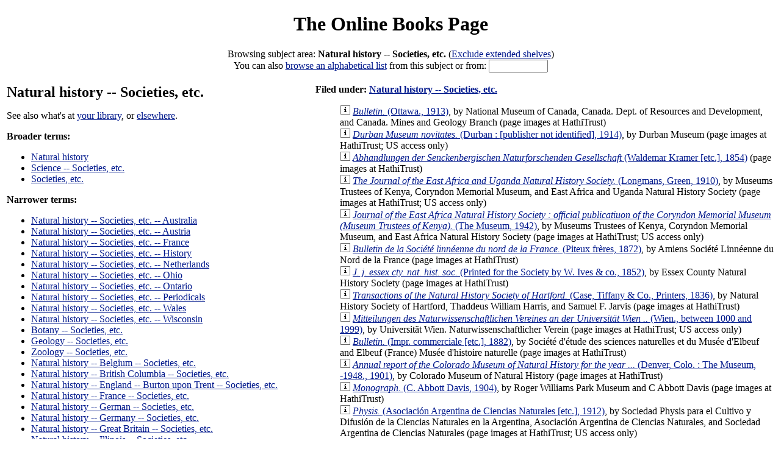

--- FILE ---
content_type: text/html; charset=utf-8
request_url: https://onlinebooks.library.upenn.edu/webbin/book/browse?type=lcsubc&key=Natural%20history%20--%20Societies%2C%20etc.&c=x
body_size: 88252
content:
<!DOCTYPE html>
<html lang="en"><head>
<meta charset="utf-8">
<link rel="stylesheet" type="text/css" href="https://onlinebooks.library.upenn.edu/olbp.css" />
<meta name="viewport" content="width=device-width, initial-scale=1.0">
<title>Browse subject: Natural history -- Societies, etc. | The Online Books Page</title></head>
<body>
<header>
<h1><a href="https://onlinebooks.library.upenn.edu/" class="logolink">The Online Books Page</a></h1>
</header>
<form style="text-align:center; padding-bottom:1em" method="GET" action="https://onlinebooks.library.upenn.edu/webbin/book/browse">
Browsing subject area: <b>Natural history -- Societies, etc.</b> (<a href="https://onlinebooks.library.upenn.edu/webbin/book/browse?type=lcsubc&amp;key=Natural%20history%20%2d%2d%20Societies%2c%20etc%2e">Exclude extended shelves</a>)<br>You can also   <a href="https://onlinebooks.library.upenn.edu/webbin/book/browse?type=subject&amp;key=Natural%20history%20%2d%2d%20Societies%2c%20etc%2e&amp;c=c">browse an alphabetical list</a> from this subject or from: <input type="hidden" name="type" value="subject">
<input type="hidden" name="c" value="c">
<input name="key" size=10 value=""></form>
<table style="margin-top=2.5em"><tr>
<td style="width:40%; vertical-align:top"><h2 style="margin: 0; padding:0; border:0">Natural history -- Societies, etc.</h2><p>See also what's at <a href="https://onlinebooks.library.upenn.edu/webbin/ftl?su=Natural%20history%20%2d%2d%20Societies%2c%20etc%2e">your library</a>, or <a href="https://onlinebooks.library.upenn.edu/webbin/ftl?su=Natural%20history%20%2d%2d%20Societies%2c%20etc%2e&amp;library=0CHOOSE0">elsewhere</a>.</p>
<b>Broader terms:</b><ul><li><a href="https://onlinebooks.library.upenn.edu/webbin/book/browse?type=lcsubc&amp;key=Natural%20history&amp;c=x">Natural history</a></li><li><a href="https://onlinebooks.library.upenn.edu/webbin/book/browse?type=lcsubc&amp;key=Science%20%2d%2d%20Societies%2c%20etc%2e&amp;c=x">Science -- Societies, etc.</a></li><li><a href="https://onlinebooks.library.upenn.edu/webbin/book/browse?type=lcsubc&amp;key=Societies%2c%20etc%2e&amp;c=x">Societies, etc.</a></li></ul><b>Narrower terms:</b><ul><li><a href="https://onlinebooks.library.upenn.edu/webbin/book/browse?type=lcsubc&amp;key=Natural%20history%20%2d%2d%20Societies%2c%20etc%2e%20%2d%2d%20Australia&amp;c=x">Natural history -- Societies, etc. -- Australia</a></li><li><a href="https://onlinebooks.library.upenn.edu/webbin/book/browse?type=lcsubc&amp;key=Natural%20history%20%2d%2d%20Societies%2c%20etc%2e%20%2d%2d%20Austria&amp;c=x">Natural history -- Societies, etc. -- Austria</a></li><li><a href="https://onlinebooks.library.upenn.edu/webbin/book/browse?type=lcsubc&amp;key=Natural%20history%20%2d%2d%20Societies%2c%20etc%2e%20%2d%2d%20France&amp;c=x">Natural history -- Societies, etc. -- France</a></li><li><a href="https://onlinebooks.library.upenn.edu/webbin/book/browse?type=lcsubc&amp;key=Natural%20history%20%2d%2d%20Societies%2c%20etc%2e%20%2d%2d%20History&amp;c=x">Natural history -- Societies, etc. -- History</a></li><li><a href="https://onlinebooks.library.upenn.edu/webbin/book/browse?type=lcsubc&amp;key=Natural%20history%20%2d%2d%20Societies%2c%20etc%2e%20%2d%2d%20Netherlands&amp;c=x">Natural history -- Societies, etc. -- Netherlands</a></li><li><a href="https://onlinebooks.library.upenn.edu/webbin/book/browse?type=lcsubc&amp;key=Natural%20history%20%2d%2d%20Societies%2c%20etc%2e%20%2d%2d%20Ohio&amp;c=x">Natural history -- Societies, etc. -- Ohio</a></li><li><a href="https://onlinebooks.library.upenn.edu/webbin/book/browse?type=lcsubc&amp;key=Natural%20history%20%2d%2d%20Societies%2c%20etc%2e%20%2d%2d%20Ontario&amp;c=x">Natural history -- Societies, etc. -- Ontario</a></li><li><a href="https://onlinebooks.library.upenn.edu/webbin/book/browse?type=lcsubc&amp;key=Natural%20history%20%2d%2d%20Societies%2c%20etc%2e%20%2d%2d%20Periodicals&amp;c=x">Natural history -- Societies, etc. -- Periodicals</a></li><li><a href="https://onlinebooks.library.upenn.edu/webbin/book/browse?type=lcsubc&amp;key=Natural%20history%20%2d%2d%20Societies%2c%20etc%2e%20%2d%2d%20Wales&amp;c=x">Natural history -- Societies, etc. -- Wales</a></li><li><a href="https://onlinebooks.library.upenn.edu/webbin/book/browse?type=lcsubc&amp;key=Natural%20history%20%2d%2d%20Societies%2c%20etc%2e%20%2d%2d%20Wisconsin&amp;c=x">Natural history -- Societies, etc. -- Wisconsin</a></li><li><a href="https://onlinebooks.library.upenn.edu/webbin/book/browse?type=lcsubc&amp;key=Botany%20%2d%2d%20Societies%2c%20etc%2e&amp;c=x">Botany -- Societies, etc.</a></li><li><a href="https://onlinebooks.library.upenn.edu/webbin/book/browse?type=lcsubc&amp;key=Geology%20%2d%2d%20Societies%2c%20etc%2e&amp;c=x">Geology -- Societies, etc.</a></li><li><a href="https://onlinebooks.library.upenn.edu/webbin/book/browse?type=lcsubc&amp;key=Zoology%20%2d%2d%20Societies%2c%20etc%2e&amp;c=x">Zoology -- Societies, etc.</a></li><li><a href="https://onlinebooks.library.upenn.edu/webbin/book/browse?type=lcsubc&amp;key=Natural%20history%20%2d%2d%20Belgium%20%2d%2d%20Societies%2c%20etc%2e&amp;c=x">Natural history -- Belgium -- Societies, etc.</a></li><li><a href="https://onlinebooks.library.upenn.edu/webbin/book/browse?type=lcsubc&amp;key=Natural%20history%20%2d%2d%20British%20Columbia%20%2d%2d%20Societies%2c%20etc%2e&amp;c=x">Natural history -- British Columbia -- Societies, etc.</a></li><li><a href="https://onlinebooks.library.upenn.edu/webbin/book/browse?type=lcsubc&amp;key=Natural%20history%20%2d%2d%20England%20%2d%2d%20Burton%20upon%20Trent%20%2d%2d%20Societies%2c%20etc%2e&amp;c=x">Natural history -- England -- Burton upon Trent -- Societies, etc.</a></li><li><a href="https://onlinebooks.library.upenn.edu/webbin/book/browse?type=lcsubc&amp;key=Natural%20history%20%2d%2d%20France%20%2d%2d%20Societies%2c%20etc%2e&amp;c=x">Natural history -- France -- Societies, etc.</a></li><li><a href="https://onlinebooks.library.upenn.edu/webbin/book/browse?type=lcsubc&amp;key=Natural%20history%20%2d%2d%20German%20%2d%2d%20Societies%2c%20etc%2e&amp;c=x">Natural history -- German -- Societies, etc.</a></li><li><a href="https://onlinebooks.library.upenn.edu/webbin/book/browse?type=lcsubc&amp;key=Natural%20history%20%2d%2d%20Germany%20%2d%2d%20Societies%2c%20etc%2e&amp;c=x">Natural history -- Germany -- Societies, etc.</a></li><li><a href="https://onlinebooks.library.upenn.edu/webbin/book/browse?type=lcsubc&amp;key=Natural%20history%20%2d%2d%20Great%20Britain%20%2d%2d%20Societies%2c%20etc%2e&amp;c=x">Natural history -- Great Britain -- Societies, etc.</a></li><li><a href="https://onlinebooks.library.upenn.edu/webbin/book/browse?type=lcsubc&amp;key=Natural%20history%20%2d%2d%20Illinois%20%2d%2d%20Societies%2c%20etc%2e&amp;c=x">Natural history -- Illinois -- Societies, etc.</a></li><li><a href="https://onlinebooks.library.upenn.edu/webbin/book/browse?type=lcsubc&amp;key=Natural%20history%20%2d%2d%20Latvia%20%2d%2d%20Societies%2c%20etc%2e&amp;c=x">Natural history -- Latvia -- Societies, etc.</a></li><li><a href="https://onlinebooks.library.upenn.edu/webbin/book/browse?type=lcsubc&amp;key=Natural%20history%20%2d%2d%20New%20Brunswick%20%2d%2d%20Societies%2c%20etc%2e&amp;c=x">Natural history -- New Brunswick -- Societies, etc.</a></li><li><a href="https://onlinebooks.library.upenn.edu/webbin/book/browse?type=lcsubc&amp;key=Natural%20history%20%2d%2d%20Poland%20%2d%2d%20Societies%2c%20etc%2e&amp;c=x">Natural history -- Poland -- Societies, etc.</a></li><li><a href="https://onlinebooks.library.upenn.edu/webbin/book/browse?type=lcsubc&amp;key=Natural%20history%20%2d%2d%20Polynesia%20%2d%2d%20Societies%2c%20etc%2e&amp;c=x">Natural history -- Polynesia -- Societies, etc.</a></li><li><a href="https://onlinebooks.library.upenn.edu/webbin/book/browse?type=lcsubc&amp;key=Natural%20history%20%2d%2d%20Qu%26eacute%3bbec%20%28Province%29%20%2d%2d%20Societies%2c%20etc%2e&amp;c=x">Natural history -- Qu&eacute;bec (Province) -- Societies, etc.</a></li><li><a href="https://onlinebooks.library.upenn.edu/webbin/book/browse?type=lcsubc&amp;key=Natural%20history%20%2d%2d%20Rupert%27s%20Land%20%2d%2d%20Societies%2c%20etc%2e&amp;c=x">Natural history -- Rupert's Land -- Societies, etc.</a></li><li><a href="https://onlinebooks.library.upenn.edu/webbin/book/browse?type=lcsubc&amp;key=Natural%20history%20%2d%2d%20Russia%20%2d%2d%20Societies%2c%20etc%2e&amp;c=x">Natural history -- Russia -- Societies, etc.</a></li><li><a href="https://onlinebooks.library.upenn.edu/webbin/book/browse?type=lcsubc&amp;key=Natural%20history%20%2d%2d%20Scotland%20%2d%2d%20Inverness%20%2d%2d%20Societies%2c%20etc%2e&amp;c=x">Natural history -- Scotland -- Inverness -- Societies, etc.</a></li><li><a href="https://onlinebooks.library.upenn.edu/webbin/book/browse?type=lcsubc&amp;key=Natural%20history%20%2d%2d%20Switzerland%20%2d%2d%20Societies%2c%20etc%2e&amp;c=x">Natural history -- Switzerland -- Societies, etc.</a></li><li><a href="https://onlinebooks.library.upenn.edu/webbin/book/browse?type=lcsubc&amp;key=Natural%20history%20%2d%2d%20Ukraine%20%2d%2d%20Societies%2c%20etc%2e&amp;c=x">Natural history -- Ukraine -- Societies, etc.</a></li></ul></td><td style="width:60%; vertical-align:top">
<!-- calling substitute with 174 works -->

<!-- substitute returned with 174 works -->
<b>Filed under: <a href="https://onlinebooks.library.upenn.edu/webbin/book/browse?type=lcsubc&amp;key=Natural%20history%20%2d%2d%20Societies%2c%20etc%2e&amp;c=x">Natural history -- Societies, etc.</a></b><ul class="nodot"><li><a href="https://onlinebooks.library.upenn.edu/webbin/book/lookupid?key=ha000055225"><img class="info" src="https://onlinebooks.library.upenn.edu/infouc.gif" alt="[X-Info]"></a> <a href="https://catalog.hathitrust.org/Record/000055225"><cite>Bulletin.</cite> (Ottawa., 1913)</a>,  by National Museum of Canada, Canada. Dept. of Resources and Development,  and Canada. Mines and Geology Branch (page images at HathiTrust)</li><li><a href="https://onlinebooks.library.upenn.edu/webbin/book/lookupid?key=ha000498515"><img class="info" src="https://onlinebooks.library.upenn.edu/infouc.gif" alt="[X-Info]"></a> <a href="https://catalog.hathitrust.org/Record/000498515"><cite>Durban Museum novitates.</cite> (Durban : [publisher not identified], 1914)</a>,  by Durban Museum (page images at HathiTrust; US access only)</li><li><a href="https://onlinebooks.library.upenn.edu/webbin/book/lookupid?key=ha000499580"><img class="info" src="https://onlinebooks.library.upenn.edu/infouc.gif" alt="[X-Info]"></a> <a href="https://catalog.hathitrust.org/Record/000499580"><cite>Abhandlungen der Senckenbergischen Naturforschenden Gesellschaft</cite> (Waldemar Kramer [etc.], 1854)</a> (page images at HathiTrust)</li><li><a href="https://onlinebooks.library.upenn.edu/webbin/book/lookupid?key=ha000501167"><img class="info" src="https://onlinebooks.library.upenn.edu/infouc.gif" alt="[X-Info]"></a> <a href="https://catalog.hathitrust.org/Record/000501167"><cite>The Journal of the East Africa and Uganda Natural History Society.</cite> (Longmans, Green, 1910)</a>,  by Museums Trustees of Kenya, Coryndon Memorial Museum,  and East Africa and Uganda Natural History Society (page images at HathiTrust; US access only)</li><li><a href="https://onlinebooks.library.upenn.edu/webbin/book/lookupid?key=ha000501169"><img class="info" src="https://onlinebooks.library.upenn.edu/infouc.gif" alt="[X-Info]"></a> <a href="https://catalog.hathitrust.org/Record/000501169"><cite>Journal of the East Africa Natural History Society : official publicatiuon of the Coryndon Memorial Museum (Museum Trustees of Kenya).</cite> (The Museum, 1942)</a>,  by Museums Trustees of Kenya, Coryndon Memorial Museum,  and East Africa Natural History Society (page images at HathiTrust; US access only)</li><li><a href="https://onlinebooks.library.upenn.edu/webbin/book/lookupid?key=ha000519651"><img class="info" src="https://onlinebooks.library.upenn.edu/infouc.gif" alt="[X-Info]"></a> <a href="https://catalog.hathitrust.org/Record/000519651"><cite>Bulletin de la Socie&#x0301;te&#x0301; linne&#x0301;enne du nord de la France.</cite> (Piteux fre&#x0300;res, 1872)</a>,  by Amiens Socie&#x0301;te&#x0301; Linne&#x0301;enne du Nord de la France (page images at HathiTrust)</li><li><a href="https://onlinebooks.library.upenn.edu/webbin/book/lookupid?key=ha000529714"><img class="info" src="https://onlinebooks.library.upenn.edu/infouc.gif" alt="[X-Info]"></a> <a href="https://catalog.hathitrust.org/Record/000529714"><cite>J. j. essex cty. nat. hist. soc.</cite> (Printed for the Society by W. Ives &amp; co., 1852)</a>,  by Essex County Natural History Society (page images at HathiTrust)</li><li><a href="https://onlinebooks.library.upenn.edu/webbin/book/lookupid?key=ha000533082"><img class="info" src="https://onlinebooks.library.upenn.edu/infouc.gif" alt="[X-Info]"></a> <a href="https://catalog.hathitrust.org/Record/000533082"><cite>Transactions of the Natural History Society of Hartford.</cite> (Case, Tiffany &amp; Co., Printers, 1836)</a>,  by Natural History Society of Hartford, Thaddeus William Harris,  and Samuel F. Jarvis (page images at HathiTrust)</li><li><a href="https://onlinebooks.library.upenn.edu/webbin/book/lookupid?key=ha000540882"><img class="info" src="https://onlinebooks.library.upenn.edu/infouc.gif" alt="[X-Info]"></a> <a href="https://catalog.hathitrust.org/Record/000540882"><cite>Mitteilungen des Naturwissenschaftlichen Vereines an der Universita&#x0308;t Wien ..</cite> (Wien., between 1000 and 1999)</a>,  by Universita&#x0308;t Wien. Naturwissenschaftlicher Verein (page images at HathiTrust; US access only)</li><li><a href="https://onlinebooks.library.upenn.edu/webbin/book/lookupid?key=ha000542778"><img class="info" src="https://onlinebooks.library.upenn.edu/infouc.gif" alt="[X-Info]"></a> <a href="https://catalog.hathitrust.org/Record/000542778"><cite>Bulletin.</cite> (Impr. commerciale [etc.], 1882)</a>,  by Socie&#x0301;te&#x0301; d'e&#x0301;tude des sciences naturelles et du Muse&#x0301;e d'Elbeuf and Elbeuf (France) Muse&#x0301;e d'histoire naturelle (page images at HathiTrust)</li><li><a href="https://onlinebooks.library.upenn.edu/webbin/book/lookupid?key=ha000548489"><img class="info" src="https://onlinebooks.library.upenn.edu/infouc.gif" alt="[X-Info]"></a> <a href="https://catalog.hathitrust.org/Record/000548489"><cite>Annual report of the Colorado Museum of Natural History for the year ...</cite> (Denver, Colo. : The Museum, -1948., 1901)</a>,  by Colorado Museum of Natural History (page images at HathiTrust)</li><li><a href="https://onlinebooks.library.upenn.edu/webbin/book/lookupid?key=ha000599428"><img class="info" src="https://onlinebooks.library.upenn.edu/infouc.gif" alt="[X-Info]"></a> <a href="https://catalog.hathitrust.org/Record/000599428"><cite>Monograph.</cite> (C. Abbott Davis, 1904)</a>,  by Roger Williams Park Museum and C Abbott Davis (page images at HathiTrust)</li><li><a href="https://onlinebooks.library.upenn.edu/webbin/book/lookupid?key=ha000635812"><img class="info" src="https://onlinebooks.library.upenn.edu/infouc.gif" alt="[X-Info]"></a> <a href="https://catalog.hathitrust.org/Record/000635812"><cite>Physis.</cite> (Asociacio&#x0301;n Argentina de Ciencias Naturales [etc.], 1912)</a>,  by Sociedad Physis para el Cultivo y Difusio&#x0301;n de la Ciencias Naturales en la Argentina, Asociacio&#x0301;n Argentina de Ciencias Naturales,  and Sociedad Argentina de Ciencias Naturales (page images at HathiTrust; US access only)</li><li><a href="https://onlinebooks.library.upenn.edu/webbin/book/lookupid?key=ha000638532"><img class="info" src="https://onlinebooks.library.upenn.edu/infouc.gif" alt="[X-Info]"></a> <a href="https://catalog.hathitrust.org/Record/000638532"><cite>The Selborne magazine and "Nature notes," the organ of the Selborne society.</cite> (H. Sotheran &amp; co. [etc.], 1890)</a>,  by George Simonds Boulger, James Britten, Percy Watkins Myles,  and London Selborne Society (page images at HathiTrust)</li><li><a href="https://onlinebooks.library.upenn.edu/webbin/book/lookupid?key=ha000640028"><img class="info" src="https://onlinebooks.library.upenn.edu/infouc.gif" alt="[X-Info]"></a> <a href="https://catalog.hathitrust.org/Record/000640028"><cite>Journal of the Trenton Natural History Society.</cite> (The Society., 1886)</a>,  by Trenton Natural History Society and New Jersey Natural History Society (page images at HathiTrust)</li><li><a href="https://onlinebooks.library.upenn.edu/webbin/book/lookupid?key=ha000674803"><img class="info" src="https://onlinebooks.library.upenn.edu/infouc.gif" alt="[X-Info]"></a> <a href="https://catalog.hathitrust.org/Record/000674803"><cite>Proceedings.</cite> (Bristol., 1863)</a>,  by England) Bristol Naturalists' Society (Bristol (page images at HathiTrust)</li><li><a href="https://onlinebooks.library.upenn.edu/webbin/book/lookupid?key=ha000680764"><img class="info" src="https://onlinebooks.library.upenn.edu/infouc.gif" alt="[X-Info]"></a> <a href="https://catalog.hathitrust.org/Record/000680764"><cite>Bulletin de la Soci&eacute;t&eacute; des sciences naturelles et physiques du Maroc.</cite> (Rabat [etc.], 1921)</a>,  by Soci&eacute;t&eacute; des sciences naturelles et physiques du Maroc and Soci&eacute;t&eacute; des sciences naturelles du Maroc (page images at HathiTrust; US access only)</li><li><a href="https://onlinebooks.library.upenn.edu/webbin/book/lookupid?key=ha001378797"><img class="info" src="https://onlinebooks.library.upenn.edu/infouc.gif" alt="[X-Info]"></a> <a href="https://catalog.hathitrust.org/Record/001378797"><cite>Verhandelingen der Eerste klasse van het Koninklijk-Nederlandsche instituut van wetenschappen, letterkunde en schoone kunsten te Amsterdam.</cite> (Pieper &amp; Ipenbuur, 1812)</a>,  by letterkunde en schoone kunsten Koninklijk-nederlandsch instituut van wetenschappen (page images at HathiTrust)</li><li><a href="https://onlinebooks.library.upenn.edu/webbin/book/lookupid?key=ha001473125"><img class="info" src="https://onlinebooks.library.upenn.edu/infouc.gif" alt="[X-Info]"></a> <a href="https://catalog.hathitrust.org/Record/001473125"><cite>Festschrift des Naturwissenschaftlichen vereines an der Universit&auml;t Wien.</cite> (Verlag des Naturwissenschaftlichen vereines, 1907)</a>,  by Universit&auml;t Wien. Naturwissenschaftlicher verein (page images at HathiTrust; US access only)</li><li><a href="https://onlinebooks.library.upenn.edu/webbin/book/lookupid?key=ha001483486"><img class="info" src="https://onlinebooks.library.upenn.edu/infouc.gif" alt="[X-Info]"></a> <a href="https://catalog.hathitrust.org/Record/001483486"><cite>Centenaire de la Soci&eacute;t&eacute; vaudoise des sciences naturelles [1818-1919]</cite> (Imprimeries r&eacute;unies, s. a., 1919)</a>,  by Soci&eacute;t&eacute; vaudoise des sciences naturelles (page images at HathiTrust; US access only)</li><li><a href="https://onlinebooks.library.upenn.edu/webbin/book/lookupid?key=ha001489814"><img class="info" src="https://onlinebooks.library.upenn.edu/infouc.gif" alt="[X-Info]"></a> <a href="https://catalog.hathitrust.org/Record/001489814"><cite>Transactions of the Natural History Society of Hartford. Number one.</cite> (Case, Tiffany &amp; Co., Printers, 1836)</a>,  by Natural History Society of Hartford, Thaddeus William Harris, Samuel F. Jarvis,  and Tippmann Collection (North Carolina State University) (page images at HathiTrust)</li><li><a href="https://onlinebooks.library.upenn.edu/webbin/book/lookupid?key=ha001496722"><img class="info" src="https://onlinebooks.library.upenn.edu/infouc.gif" alt="[X-Info]"></a> <a href="https://catalog.hathitrust.org/Record/001496722"><cite>Transactions of the City of London entomological and natural history society.</cite> ([City of London entomological society], 1891)</a>,  by City of London entomological and natural history society (page images at HathiTrust; US access only)</li><li><a href="https://onlinebooks.library.upenn.edu/webbin/book/lookupid?key=ha001911865"><img class="info" src="https://onlinebooks.library.upenn.edu/infouc.gif" alt="[X-Info]"></a> <a href="https://catalog.hathitrust.org/Record/001911865"><cite>Contributions of the Maclurian lyceum to the arts and sciences, v. 1. no. 1-3 Jan. 1827-Jan. 1829.</cite> (Sold for the Maclurian lyceum by J. Dobson: [etc., etc.], 1827)</a>,  by Maclurian Lyceum and Biodiversity Heritage Library (page images at HathiTrust)</li><li><a href="https://onlinebooks.library.upenn.edu/webbin/book/lookupid?key=ha001911866"><img class="info" src="https://onlinebooks.library.upenn.edu/infouc.gif" alt="[X-Info]"></a> <a href="https://catalog.hathitrust.org/Record/001911866"><cite>Report of the transactions of the Maclurian Lyceum of the Arts and Sciences of Philadelphia, from its commencement in 1826 to January, 1830</cite> (J. Richards, Printer, no. 20 Church Alley, 1830)</a>,  by Maclurian Lyceum and John Townsend Sharpless (page images at HathiTrust)</li><li><a href="https://onlinebooks.library.upenn.edu/webbin/book/lookupid?key=ha001997186"><img class="info" src="https://onlinebooks.library.upenn.edu/infouc.gif" alt="[X-Info]"></a> <a href="https://catalog.hathitrust.org/Record/001997186"><cite>Proceedings of the Lousiana society of naturalists. 1897-99.</cite> (Printed for the Society, 1900)</a>,  by Louisiana society of naturalists (page images at HathiTrust)</li><li><a href="https://onlinebooks.library.upenn.edu/webbin/book/lookupid?key=ha001997188"><img class="info" src="https://onlinebooks.library.upenn.edu/infouc.gif" alt="[X-Info]"></a> <a href="https://catalog.hathitrust.org/Record/001997188"><cite>Publications of the Lynn natural history society. no. 1, Dec. 1846.</cite> ([J.B. Tolman, pr.], 1846)</a>,  by Lynn Lynn natural history society and John Bassett Holder (page images at HathiTrust)</li><li><a href="https://onlinebooks.library.upenn.edu/webbin/book/lookupid?key=ha001998974"><img class="info" src="https://onlinebooks.library.upenn.edu/infouc.gif" alt="[X-Info]"></a> <a href="https://catalog.hathitrust.org/Record/001998974"><cite>Memoria anual de 1924 : precedida de la conmemoraci&oacute;n del primer centenario de la fundaci&oacute;n del Museo y del decreto org&aacute;nico del mismo, complementada con 44 l&aacute;minas ilustrativas</cite> (Imprenta y casa editora 'Coni', 1925)</a>,  by Museo Argentino de Ciencias Naturales "Bernardino Rivadavia." and Martin Doello-Jurado (page images at HathiTrust; US access only)</li><li><a href="https://onlinebooks.library.upenn.edu/webbin/book/lookupid?key=ha002134213"><img class="info" src="https://onlinebooks.library.upenn.edu/infouc.gif" alt="[X-Info]"></a> <a href="https://catalog.hathitrust.org/Record/002134213"><cite>Boletin del Museo de Historia Natural de la Universidad Nacional de Tucuma&#x0301;n.</cite> (Tucuma&#x0301;n, 1924)</a>,  by Universidad Nacional de Tucuma&#x0301;n. Museo de Historia Natural (page images at HathiTrust; US access only)</li><li><a href="https://onlinebooks.library.upenn.edu/webbin/book/lookupid?key=ha002134220"><img class="info" src="https://onlinebooks.library.upenn.edu/infouc.gif" alt="[X-Info]"></a> <a href="https://catalog.hathitrust.org/Record/002134220"><cite>Neue Schriften.</cite> (Berlin., 1795)</a>,  by Gesellschaft Naturforschender Freunde zu Berlin (page images at HathiTrust)</li><li><a href="https://onlinebooks.library.upenn.edu/webbin/book/lookupid?key=ha002134237"><img class="info" src="https://onlinebooks.library.upenn.edu/infouc.gif" alt="[X-Info]"></a> <a href="https://catalog.hathitrust.org/Record/002134237"><cite>Memorias.</cite> (Madrid, 1903)</a>,  by Madrid Sociedad Espan&#x0303;ola de Historia Natural (page images at HathiTrust; US access only)</li><li><a href="https://onlinebooks.library.upenn.edu/webbin/book/lookupid?key=ha002134244"><img class="info" src="https://onlinebooks.library.upenn.edu/infouc.gif" alt="[X-Info]"></a> <a href="https://catalog.hathitrust.org/Record/002134244"><cite>Nature education, a handbook of</cite> (The American Nature Association, 1927)</a>,  by E. Laurence Palmer, Arthur Newton Pack,  and American Nature Association (page images at HathiTrust)</li><li><a href="https://onlinebooks.library.upenn.edu/webbin/book/lookupid?key=ha005755439"><img class="info" src="https://onlinebooks.library.upenn.edu/infouc.gif" alt="[X-Info]"></a> <a href="https://catalog.hathitrust.org/Record/005755439"><cite>Festschrift der Naturforschenden gesellschaft zu Emden : herausgegeben in Veranlassung der Jubelfeier ihres 50ja&#x0308;hrigen Bestehens am 29. Dezember 1864 von der Direktion.</cite> (Th. Hahn, 1865)</a>,  by Naturforschende Gesellschaft in Emden (page images at HathiTrust)</li><li><a href="https://onlinebooks.library.upenn.edu/webbin/book/lookupid?key=ha005755449"><img class="info" src="https://onlinebooks.library.upenn.edu/infouc.gif" alt="[X-Info]"></a> <a href="https://catalog.hathitrust.org/Record/005755449"><cite>Festschrift zur Erinnerung an die Ero&#x0308;ffnung des neuerbauten Museums der Senckenbergischen Naturforschenden Gesellschaft zu Frankfurt am Main, am 13. Oktober 1907.</cite> (Knauer, 1907)</a>,  by Senckenbergische Naturforschende Gesellschaft (page images at HathiTrust; US access only)</li><li><a href="https://onlinebooks.library.upenn.edu/webbin/book/lookupid?key=ha005755466"><img class="info" src="https://onlinebooks.library.upenn.edu/infouc.gif" alt="[X-Info]"></a> <a href="https://catalog.hathitrust.org/Record/005755466"><cite>Proceedings of the Cleveland Academy of Natural Science, 1845 to 1859.</cite> (Cleveland, O., 1874)</a>,  by Cleveland Academy of Natural Sciences (page images at HathiTrust)</li><li><a href="https://onlinebooks.library.upenn.edu/webbin/book/lookupid?key=ha005755696"><img class="info" src="https://onlinebooks.library.upenn.edu/infouc.gif" alt="[X-Info]"></a> <a href="https://catalog.hathitrust.org/Record/005755696"><cite>Annual report for the year ...</cite> (San Diego, Cal., in the 20th century)</a>,  by San Diego Society of Natural History (page images at HathiTrust)</li><li><a href="https://onlinebooks.library.upenn.edu/webbin/book/lookupid?key=ha005757368"><img class="info" src="https://onlinebooks.library.upenn.edu/infouc.gif" alt="[X-Info]"></a> <a href="https://catalog.hathitrust.org/Record/005757368"><cite>Festschrift des Vereins fu&#x0308;r Naturkunde zu Cassel zur Feier seines fu&#x0308;nfzigja&#x0308;hrigen Bestehens</cite> (L. Do&#x0308;ll, 1886)</a>,  by Kassel Verein fu&#x0308;r Naturkunde and C. Ackermann (page images at HathiTrust)</li><li><a href="https://onlinebooks.library.upenn.edu/webbin/book/lookupid?key=ha005900166"><img class="info" src="https://onlinebooks.library.upenn.edu/infouc.gif" alt="[X-Info]"></a> <a href="https://catalog.hathitrust.org/Record/005900166"><cite>Bulletin mensuel de la Soci&eacute;t&eacute; linn&eacute;enne de la Seine Maritime.</cite> (Soci&eacute;t&eacute; linn&eacute;enne de la Seine Maritime, 1915)</a>,  by Soci&eacute;t&eacute; linn&eacute;enne de la Seine Maritime (page images at HathiTrust; US access only)</li><li><a href="https://onlinebooks.library.upenn.edu/webbin/book/lookupid?key=ha006089014"><img class="info" src="https://onlinebooks.library.upenn.edu/infouc.gif" alt="[X-Info]"></a> <a href="https://catalog.hathitrust.org/Record/006089014"><cite>Festschrift des Vereins f&uuml;r naturkunde zu Cassel zur feier seines f&uuml;nfundsiebzigj&auml;hrigen bestehens ...</cite> ([Weber &amp; Weidemeyer], 1911)</a>,  by Bernhard Schaefer and Kassel Verein f&uuml;r naturkunde (page images at HathiTrust; US access only)</li><li><a href="https://onlinebooks.library.upenn.edu/webbin/book/lookupid?key=ha006127765"><img class="info" src="https://onlinebooks.library.upenn.edu/infouc.gif" alt="[X-Info]"></a> <a href="https://catalog.hathitrust.org/Record/006127765"><cite>Annual addresses, papers, etc.</cite> (William Timmis, 1875)</a>,  by North Staffordshire Field Club (page images at HathiTrust)</li><li><a href="https://onlinebooks.library.upenn.edu/webbin/book/lookupid?key=ha006168014"><img class="info" src="https://onlinebooks.library.upenn.edu/infouc.gif" alt="[X-Info]"></a> <a href="https://catalog.hathitrust.org/Record/006168014"><cite>Transactions.</cite> (Carlisle., 1909)</a>,  by Carlisle Natural History Society (page images at HathiTrust; US access only)</li><li><a href="https://onlinebooks.library.upenn.edu/webbin/book/lookupid?key=ha006196320"><img class="info" src="https://onlinebooks.library.upenn.edu/infouc.gif" alt="[X-Info]"></a> <a href="https://catalog.hathitrust.org/Record/006196320"><cite>Bollettino della societ&agrave; di naturalisti in Napoli.</cite> (Giannini [etc.], 1887)</a>,  by Societ&agrave; dei naturalisti in Napoli (page images at HathiTrust)</li><li><a href="https://onlinebooks.library.upenn.edu/webbin/book/lookupid?key=ha006711176"><img class="info" src="https://onlinebooks.library.upenn.edu/infouc.gif" alt="[X-Info]"></a> <a href="https://catalog.hathitrust.org/Record/006711176"><cite>Sbornik nauchnykh rabot Kievskogo obshchestva estestvoispytatelei&#x0306; : (1921-1922).</cite> (Kiev, 1924)</a>,  by Kyi&#x0308;v (Ukraine). Universytet. Obshchestvo Estestvoispytatelei&#x0306; (page images at HathiTrust; US access only)</li><li><a href="https://onlinebooks.library.upenn.edu/webbin/book/lookupid?key=ha007082999"><img class="info" src="https://onlinebooks.library.upenn.edu/infouc.gif" alt="[X-Info]"></a> <a href="https://catalog.hathitrust.org/Record/007082999"><cite>Bulletin of the Natural History Society of New Brunswick.</cite> (The Society, 1882)</a>,  by Natural History Society of New Brunswick (page images at HathiTrust)</li><li><a href="https://onlinebooks.library.upenn.edu/webbin/book/lookupid?key=ha007374269"><img class="info" src="https://onlinebooks.library.upenn.edu/infouc.gif" alt="[X-Info]"></a> <a href="https://catalog.hathitrust.org/Record/007374269"><cite>Bulletin de la Socie&#x0301;te&#x0301; Les Naturalistes Parisiens, socie&#x0301;te&#x0301; amicale d'excursions scientifiques.</cite> (Paris., 1904)</a>,  by Naturalistes parisiens (page images at HathiTrust; US access only)</li><li><a href="https://onlinebooks.library.upenn.edu/webbin/book/lookupid?key=ha007523661"><img class="info" src="https://onlinebooks.library.upenn.edu/infouc.gif" alt="[X-Info]"></a> <a href="https://catalog.hathitrust.org/Record/007523661"><cite>Bulletin.</cite> (Le Havre, 1913)</a>,  by Soci&eacute;t&eacute; linn&eacute;enne de la Seine Maritime (page images at HathiTrust; US access only)</li><li><a href="https://onlinebooks.library.upenn.edu/webbin/book/lookupid?key=ha007600690"><img class="info" src="https://onlinebooks.library.upenn.edu/infouc.gif" alt="[X-Info]"></a> <a href="https://catalog.hathitrust.org/Record/007600690"><cite>Bulletin.</cite> (Alger., 1909)</a>,  by Soci&eacute;t&eacute; d'histoire naturelle de l'Afrique du Nord (page images at HathiTrust; US access only)</li><li><a href="https://onlinebooks.library.upenn.edu/webbin/book/lookupid?key=ha007908659"><img class="info" src="https://onlinebooks.library.upenn.edu/infouc.gif" alt="[X-Info]"></a> <a href="https://catalog.hathitrust.org/Record/007908659"><cite>Bericht u&#x0308;ber die verhandlungen der Naturforschenden gesellschaft in Basel vom august 1834 bis juni 1852.</cite> (Gedruckt bei W. Haas, 1835)</a>,  by Naturforschende Gesellschaft in Basel (page images at HathiTrust)</li><li><a href="https://onlinebooks.library.upenn.edu/webbin/book/lookupid?key=ha007908781"><img class="info" src="https://onlinebooks.library.upenn.edu/infouc.gif" alt="[X-Info]"></a> <a href="https://catalog.hathitrust.org/Record/007908781"><cite>Otchet za ... god sushchestvovan&imacr;i&#xfe20;a&#xfe21; Obshchestva.</cite> (Pechatni&#xfe20;a&#xfe21; A. Snegirevo&#x012d;., between 1000 and 1999)</a>,  by antropolog&imacr;i i &edot;tnograf&imacr;i Imperatorskoe obshchestvo li&#xfe20;u&#xfe21;bitele&#x012d; estestvoznan&imacr;i&#xfe20;a&#xfe21; (page images at HathiTrust; US access only)</li><li><a href="https://onlinebooks.library.upenn.edu/webbin/book/lookupid?key=ha007909026"><img class="info" src="https://onlinebooks.library.upenn.edu/infouc.gif" alt="[X-Info]"></a> <a href="https://catalog.hathitrust.org/Record/007909026"><cite>Proceedings and transactions of the Nova Scotian Institute of Natural Science.</cite> (Nova Scotian Institute of Natural Science., 1863)</a>,  by Nova Scotian Institute of Natural Science (page images at HathiTrust)</li><li><a href="https://onlinebooks.library.upenn.edu/webbin/book/lookupid?key=ha007916957"><img class="info" src="https://onlinebooks.library.upenn.edu/infouc.gif" alt="[X-Info]"></a> <a href="https://catalog.hathitrust.org/Record/007916957"><cite>Journal of the Essex County natural history society; containing various communications to the society. [v. 1, no. 1-3; 1836-52].</cite> (Printed for the Society by W. Ives &amp; Co., 1852)</a>,  by Essex County Natural History Society (page images at HathiTrust)</li><li><a href="https://onlinebooks.library.upenn.edu/webbin/book/lookupid?key=ha008000510"><img class="info" src="https://onlinebooks.library.upenn.edu/infouc.gif" alt="[X-Info]"></a> <a href="https://catalog.hathitrust.org/Record/008000510"><cite>Journal of the New Jersey Natural History Society (formerly "Trenton Natural History Society")</cite> (The Society, 1886)</a>,  by Trenton Natural History Society (page images at HathiTrust)</li><li><a href="https://onlinebooks.library.upenn.edu/webbin/book/lookupid?key=ha008389770"><img class="info" src="https://onlinebooks.library.upenn.edu/infouc.gif" alt="[X-Info]"></a> <a href="https://catalog.hathitrust.org/Record/008389770"><cite>Annales.</cite> (Lyon [etc.], 1800)</a>,  by Soci&eacute;t&eacute; linn&eacute;enne de Lyon and Am&eacute;d&eacute;e Bonnet (page images at HathiTrust)</li><li><a href="https://onlinebooks.library.upenn.edu/webbin/book/lookupid?key=ha008419265"><img class="info" src="https://onlinebooks.library.upenn.edu/infouc.gif" alt="[X-Info]"></a> <a href="https://catalog.hathitrust.org/Record/008419265"><cite>Naturhistorische Abhandlungen aus dem Gebiete der Wetterau</cite> (Waisenhaus-Buchdruckerei, 1858)</a>,  by Wetterauische Gesellschaft fu&#x0308;r die Gesamte Naturkunde zu Hanau (page images at HathiTrust)</li><li><a href="https://onlinebooks.library.upenn.edu/webbin/book/lookupid?key=ha008421384"><img class="info" src="https://onlinebooks.library.upenn.edu/infouc.gif" alt="[X-Info]"></a> <a href="https://catalog.hathitrust.org/Record/008421384"><cite>Festschrift zur Feier des hundertja&#x0308;hrigen Bestehens der Naturforschenden Gesellschaft in Halle A/S.</cite> (Niemeyer, 1879)</a>,  by Halle Naturforschende Gesellschaft (page images at HathiTrust)</li><li><a href="https://onlinebooks.library.upenn.edu/webbin/book/lookupid?key=ha008423151"><img class="info" src="https://onlinebooks.library.upenn.edu/infouc.gif" alt="[X-Info]"></a> <a href="https://catalog.hathitrust.org/Record/008423151"><cite>Festreden gehalten im naturgeschichtlichen Museum zu Frankfurt am Main : und als ein Beitrag zur Feier der 25ja&#x0308;hrigen Stiftung der Senckenbergischen Naturforschenden Gesellschaft am 22. November 1842</cite> (Sauerla&#x0308;nder, 1842)</a>,  by Senckenbergische Naturforschende Gesellschaft and J. M. Mappes (page images at HathiTrust)</li><li><a href="https://onlinebooks.library.upenn.edu/webbin/book/lookupid?key=ha008565995"><img class="info" src="https://onlinebooks.library.upenn.edu/infouc.gif" alt="[X-Info]"></a> <a href="https://catalog.hathitrust.org/Record/008565995"><cite>Year book, the Academy of natural sciences of Philadelphia</cite> (Philadelphia, 1923)</a>,  by Academy of Natural Sciences of Philadelphia (page images at HathiTrust; US access only)</li><li><a href="https://onlinebooks.library.upenn.edu/webbin/book/lookupid?key=ha008603260"><img class="info" src="https://onlinebooks.library.upenn.edu/infouc.gif" alt="[X-Info]"></a> <a href="https://catalog.hathitrust.org/Record/008603260"><cite>Proceedings of the Bath Natural History and Antiquarian Field Club.</cite> (Bath, 1867)</a>,  by Bath Bath Natural History and Antiquarian Field Club (page images at HathiTrust)</li><li><a href="https://onlinebooks.library.upenn.edu/webbin/book/lookupid?key=ha008607855"><img class="info" src="https://onlinebooks.library.upenn.edu/infouc.gif" alt="[X-Info]"></a> <a href="https://catalog.hathitrust.org/Record/008607855"><cite>Bibliothe&#x0300;que de l'E&#x0301;cole des hautes e&#x0301;tudes.</cite> (G. Masson, 1869)</a>,  by E&#x0301;cole pratique des hautes e&#x0301;tudes (France). 3e section (page images at HathiTrust)</li><li><a href="https://onlinebooks.library.upenn.edu/webbin/book/lookupid?key=ha008868283"><img class="info" src="https://onlinebooks.library.upenn.edu/infouc.gif" alt="[X-Info]"></a> <a href="https://catalog.hathitrust.org/Record/008868283"><cite>Annual report of the Colorado Museum of Natural History for the year ...</cite> (The Museum, 1901)</a>,  by Colorado Museum of Natural History (page images at HathiTrust)</li><li><a href="https://onlinebooks.library.upenn.edu/webbin/book/lookupid?key=ha008899145"><img class="info" src="https://onlinebooks.library.upenn.edu/infouc.gif" alt="[X-Info]"></a> <a href="https://catalog.hathitrust.org/Record/008899145"><cite>Treballs de la Institucio&#x0301; Catalana d'Histo&#x0300;ria Natural.</cite> (Institut d'Estudis Catalans, 1915)</a>,  by Spain) Institucio&#x0301; Catalana d'Histo&#x0300;ria Natural (Barcelona (page images at HathiTrust; US access only)</li><li><a href="https://onlinebooks.library.upenn.edu/webbin/book/lookupid?key=ha008966284"><img class="info" src="https://onlinebooks.library.upenn.edu/infouc.gif" alt="[X-Info]"></a> <a href="https://catalog.hathitrust.org/Record/008966284"><cite>Jahresbericht.</cite> (Metz., 1878)</a>,  by Metz Verein fu&#x0308;r Erdkunde (page images at HathiTrust; US access only)</li><li><a href="https://onlinebooks.library.upenn.edu/webbin/book/lookupid?key=ha009023160"><img class="info" src="https://onlinebooks.library.upenn.edu/infouc.gif" alt="[X-Info]"></a> <a href="https://catalog.hathitrust.org/Record/009023160"><cite>Verhandelingen der Eerste klasse van het Koninklijk-Nederlandsche instituut van wetenschappen, letterkunde en schoone kunsten te Amsterdam.</cite> (Amsterdam, 1812)</a>,  by letterkunde en schoone kunsten K. Nederlandsch instituut van wetenschappen (page images at HathiTrust)</li><li><a href="https://onlinebooks.library.upenn.edu/webbin/book/lookupid?key=ha009054749"><img class="info" src="https://onlinebooks.library.upenn.edu/infouc.gif" alt="[X-Info]"></a> <a href="https://catalog.hathitrust.org/Record/009054749"><cite>Yearbook.</cite> (American nature study society, 1925)</a>,  by American Nature Study Society (page images at HathiTrust)</li><li><a href="https://onlinebooks.library.upenn.edu/webbin/book/lookupid?key=ha009115130"><img class="info" src="https://onlinebooks.library.upenn.edu/infouc.gif" alt="[X-Info]"></a> <a href="https://catalog.hathitrust.org/Record/009115130"><cite>Proceedings.</cite> (Shanghai., 1928)</a>,  by Fu-chien hsieh ho ta hsu&#x0308;eh. Natural History Society (page images at HathiTrust; US access only)</li><li><a href="https://onlinebooks.library.upenn.edu/webbin/book/lookupid?key=ha009123768"><img class="info" src="https://onlinebooks.library.upenn.edu/infouc.gif" alt="[X-Info]"></a> <a href="https://catalog.hathitrust.org/Record/009123768"><cite>Transactions.</cite> (London., 1891)</a>,  by City of London Entomological and Natural History Society (page images at HathiTrust; US access only)</li><li><a href="https://onlinebooks.library.upenn.edu/webbin/book/lookupid?key=ha009129085"><img class="info" src="https://onlinebooks.library.upenn.edu/infouc.gif" alt="[X-Info]"></a> <a href="https://catalog.hathitrust.org/Record/009129085"><cite>Bulletin of the Buffalo Naturalist's field club.</cite> (W. H. Hicks, 1883)</a>,  by Buffalo Buffalo Naturalist's Field Club (page images at HathiTrust)</li><li><a href="https://onlinebooks.library.upenn.edu/webbin/book/lookupid?key=ha009129092"><img class="info" src="https://onlinebooks.library.upenn.edu/infouc.gif" alt="[X-Info]"></a> <a href="https://catalog.hathitrust.org/Record/009129092"><cite>Proceedings.</cite> (Printed at the University Press by M. H. Gill, 1857)</a>,  by Dublin University Zoological and Botanical Association (page images at HathiTrust)</li><li><a href="https://onlinebooks.library.upenn.edu/webbin/book/lookupid?key=ha009129137"><img class="info" src="https://onlinebooks.library.upenn.edu/infouc.gif" alt="[X-Info]"></a> <a href="https://catalog.hathitrust.org/Record/009129137"><cite>Proceedings.</cite> (Chatham, N.B., 1899)</a>,  by Chatham Miramichi Natural History Association (page images at HathiTrust; US access only)</li><li><a href="https://onlinebooks.library.upenn.edu/webbin/book/lookupid?key=ha009129140"><img class="info" src="https://onlinebooks.library.upenn.edu/infouc.gif" alt="[X-Info]"></a> <a href="https://catalog.hathitrust.org/Record/009129140"><cite>Bulletin mensuel Vols. 1-5</cite> (Amiens., 1872)</a>,  by Socie&#x0301;te&#x0301; linne&#x0301;ene du Nord de la France (page images at HathiTrust)</li><li><a href="https://onlinebooks.library.upenn.edu/webbin/book/lookupid?key=ha009129146"><img class="info" src="https://onlinebooks.library.upenn.edu/infouc.gif" alt="[X-Info]"></a> <a href="https://catalog.hathitrust.org/Record/009129146"><cite>Transactions.</cite> (London, 1791)</a>,  by Linnean Society of London (page images at HathiTrust)</li><li><a href="https://onlinebooks.library.upenn.edu/webbin/book/lookupid?key=ha009129149"><img class="info" src="https://onlinebooks.library.upenn.edu/infouc.gif" alt="[X-Info]"></a> <a href="https://catalog.hathitrust.org/Record/009129149"><cite>Mitteilungen.</cite> (Halle, 1911)</a>,  by Halle Naturforschende Gesellschaft (page images at HathiTrust; US access only)</li><li><a href="https://onlinebooks.library.upenn.edu/webbin/book/lookupid?key=ha009129152"><img class="info" src="https://onlinebooks.library.upenn.edu/infouc.gif" alt="[X-Info]"></a> <a href="https://catalog.hathitrust.org/Record/009129152"><cite>Transactions.</cite> (Newcastle, 1831)</a>,  by Durham Natural History Society of Northumberland (page images at HathiTrust)</li><li><a href="https://onlinebooks.library.upenn.edu/webbin/book/lookupid?key=ha009129179"><img class="info" src="https://onlinebooks.library.upenn.edu/infouc.gif" alt="[X-Info]"></a> <a href="https://catalog.hathitrust.org/Record/009129179"><cite>Papers and communications read.</cite> (Victoria, B. C., 1891)</a>,  by Natural History Society of British Columbia (page images at HathiTrust)</li><li><a href="https://onlinebooks.library.upenn.edu/webbin/book/lookupid?key=ha009129180"><img class="info" src="https://onlinebooks.library.upenn.edu/infouc.gif" alt="[X-Info]"></a> <a href="https://catalog.hathitrust.org/Record/009129180"><cite>Bulletin</cite> (Victoria, B. C., 1893)</a>,  by Natural History Society of British Columbia (page images at HathiTrust; US access only)</li><li><a href="https://onlinebooks.library.upenn.edu/webbin/book/lookupid?key=ha009136244"><img class="info" src="https://onlinebooks.library.upenn.edu/infouc.gif" alt="[X-Info]"></a> <a href="https://catalog.hathitrust.org/Record/009136244"><cite>Report.</cite> ([Calcutta?], 1908)</a>,  by Indian Museum. Zoological and anthropological section (page images at HathiTrust; US access only)</li><li><a href="https://onlinebooks.library.upenn.edu/webbin/book/lookupid?key=ha009136271"><img class="info" src="https://onlinebooks.library.upenn.edu/infouc.gif" alt="[X-Info]"></a> <a href="https://catalog.hathitrust.org/Record/009136271"><cite>Trudy Obshchestvaestestvoispytatelei pri Imperatorskom" Iur'evskom"</cite> (Jurjew [etc.], 1884)</a> (page images at HathiTrust)</li><li><a href="https://onlinebooks.library.upenn.edu/webbin/book/lookupid?key=ha009136311"><img class="info" src="https://onlinebooks.library.upenn.edu/infouc.gif" alt="[X-Info]"></a> <a href="https://catalog.hathitrust.org/Record/009136311"><cite>Acta Societatis Scientiarum Indo-Neerlandicae vols. 1-8</cite> (Batavia, Lange., 1856)</a>,  by Perhimpunan Ilmu Alam Indonesia (page images at HathiTrust)</li><li><a href="https://onlinebooks.library.upenn.edu/webbin/book/lookupid?key=ha009136329"><img class="info" src="https://onlinebooks.library.upenn.edu/infouc.gif" alt="[X-Info]"></a> <a href="https://catalog.hathitrust.org/Record/009136329"><cite>Jahresbericht der Naturforschenden Gesellschaft Graub&uuml;ndens.</cite> (Buch- und Offsetdruck Bischofberger [etc.], 1825)</a>,  by Naturforschende Gesellschaft von Graub&uuml;ndens (page images at HathiTrust)</li><li><a href="https://onlinebooks.library.upenn.edu/webbin/book/lookupid?key=ha009136362"><img class="info" src="https://onlinebooks.library.upenn.edu/infouc.gif" alt="[X-Info]"></a> <a href="https://catalog.hathitrust.org/Record/009136362"><cite>Zapiski Kievskogo Obshchestva Estestvoispytatelei&#x0306;</cite> (KNIB, 1870)</a>,  by Kyiv&#x0307;s'ke Tovarystvo Pryrodoznavts&#xfe20;i&#xfe21;v (page images at HathiTrust; US access only)</li><li><a href="https://onlinebooks.library.upenn.edu/webbin/book/lookupid?key=ha009136363"><img class="info" src="https://onlinebooks.library.upenn.edu/infouc.gif" alt="[X-Info]"></a> <a href="https://catalog.hathitrust.org/Record/009136363"><cite>Anales de la Sociedad Espa&ntilde;ola de Historia Natural.</cite> (La Sociedad, 1872)</a>,  by Sociedad Espa&ntilde;ola de Historia Natural and Sociedad Espan&#x0303;ola de Historia Natural (page images at HathiTrust)</li><li><a href="https://onlinebooks.library.upenn.edu/webbin/book/lookupid?key=ha009169265"><img class="info" src="https://onlinebooks.library.upenn.edu/infouc.gif" alt="[X-Info]"></a> <a href="https://catalog.hathitrust.org/Record/009169265"><cite>A brief history of Academy publications.</cite> (1948)</a>,  by Maurice E. Phillips (page images at HathiTrust)</li><li><a href="https://onlinebooks.library.upenn.edu/webbin/book/lookupid?key=ha009172512"><img class="info" src="https://onlinebooks.library.upenn.edu/infouc.gif" alt="[X-Info]"></a> <a href="https://catalog.hathitrust.org/Record/009172512"><cite>Proceedings.</cite> (Printed by J. Barclay., 1876)</a>,  by Cincinnati Society of Natural History and A G Wetherby (page images at HathiTrust)</li><li><a href="https://onlinebooks.library.upenn.edu/webbin/book/lookupid?key=ha009172549"><img class="info" src="https://onlinebooks.library.upenn.edu/infouc.gif" alt="[X-Info]"></a> <a href="https://catalog.hathitrust.org/Record/009172549"><cite>Report.</cite> (Calcutta., 1911)</a>,  by Indian Museum and Indian Museum. Zoological and Anthropological Section (page images at HathiTrust; US access only)</li><li><a href="https://onlinebooks.library.upenn.edu/webbin/book/lookupid?key=ha009172567"><img class="info" src="https://onlinebooks.library.upenn.edu/infouc.gif" alt="[X-Info]"></a> <a href="https://catalog.hathitrust.org/Record/009172567"><cite>Transactions.</cite> (Watford, 1875)</a>,  by Hertfordshire Natural History Society and Field Club (page images at HathiTrust)</li><li><a href="https://onlinebooks.library.upenn.edu/webbin/book/lookupid?key=ha009172612"><img class="info" src="https://onlinebooks.library.upenn.edu/infouc.gif" alt="[X-Info]"></a> <a href="https://catalog.hathitrust.org/Record/009172612"><cite>Bulletin.</cite> (Boston society of natural history, 1915)</a>,  by New England Museum of Natural History and Boston Society of Natural History (page images at HathiTrust; US access only)</li><li><a href="https://onlinebooks.library.upenn.edu/webbin/book/lookupid?key=ha009172622"><img class="info" src="https://onlinebooks.library.upenn.edu/infouc.gif" alt="[X-Info]"></a> <a href="https://catalog.hathitrust.org/Record/009172622"><cite>Contributions of the Maclurian lyceum to the arts and sciences.</cite> (Sold for the Maclurian lyceum by J. Dobson; [etc., etc.], 1827)</a>,  by Philadelphia Maclurian lyceum (page images at HathiTrust)</li><li><a href="https://onlinebooks.library.upenn.edu/webbin/book/lookupid?key=ha009188654"><img class="info" src="https://onlinebooks.library.upenn.edu/infouc.gif" alt="[X-Info]"></a> <a href="https://catalog.hathitrust.org/Record/009188654"><cite>Boletim da Sociedade Portuguesa de Cie&#x0302;ncias Naturais.</cite> (Sociedade Portuguesa de Cie&#x0302;ncias Naturais., 1907)</a>,  by Sociedade Portuguesa de Cie&#x0302;ncias Naturais (page images at HathiTrust; US access only)</li><li><a href="https://onlinebooks.library.upenn.edu/webbin/book/lookupid?key=ha009189086"><img class="info" src="https://onlinebooks.library.upenn.edu/infouc.gif" alt="[X-Info]"></a> <a href="https://catalog.hathitrust.org/Record/009189086"><cite>Handbook; annual report.</cite> (London., between 1000 and 1999)</a>,  by Society for the Promotion of Nature Reserves (page images at HathiTrust; US access only)</li><li><a href="https://onlinebooks.library.upenn.edu/webbin/book/lookupid?key=ha009189118"><img class="info" src="https://onlinebooks.library.upenn.edu/infouc.gif" alt="[X-Info]"></a> <a href="https://catalog.hathitrust.org/Record/009189118"><cite>Resen&#x0303;as cienti&#x030c;ficas.</cite> (Madrid., 1926)</a>,  by Madrid Sociedad Espan&#x0303;ola de Historia Natural and Sociedad Espan&#x0303;ola de Historia Natural (page images at HathiTrust; US access only)</li><li><a href="https://onlinebooks.library.upenn.edu/webbin/book/lookupid?key=ha009189163"><img class="info" src="https://onlinebooks.library.upenn.edu/infouc.gif" alt="[X-Info]"></a> <a href="https://catalog.hathitrust.org/Record/009189163"><cite>Bulletin.</cite> (Paris, 1911)</a>,  by Paris Union des naturalistes et de l'enseignement secondaire (page images at HathiTrust; US access only)</li><li><a href="https://onlinebooks.library.upenn.edu/webbin/book/lookupid?key=ha009189217"><img class="info" src="https://onlinebooks.library.upenn.edu/infouc.gif" alt="[X-Info]"></a> <a href="https://catalog.hathitrust.org/Record/009189217"><cite>Bulletin</cite> (Irkutsk, 1924)</a>,  by Irkutskii&#x0306; gosudarstvennyi&#x0306; universitet im. A.A. Zhdanova. Biologogeograficheskii&#x0306; nauchno-issledovatel'skii&#x0306; institut (page images at HathiTrust; US access only)</li><li><a href="https://onlinebooks.library.upenn.edu/webbin/book/lookupid?key=ha009190822"><img class="info" src="https://onlinebooks.library.upenn.edu/infouc.gif" alt="[X-Info]"></a> <a href="https://catalog.hathitrust.org/Record/009190822"><cite>Occasional papers.</cite> (Boston, 1869)</a>,  by Boston Society of Natural History (page images at HathiTrust)</li><li><a href="https://onlinebooks.library.upenn.edu/webbin/book/lookupid?key=ha009191035"><img class="info" src="https://onlinebooks.library.upenn.edu/infouc.gif" alt="[X-Info]"></a> <a href="https://catalog.hathitrust.org/Record/009191035"><cite>[Publicatie]</cite> (H. Veenman, 1927)</a>,  by Wageningen Fonds Landbouw Export Bureau 1916-1918 (page images at HathiTrust; US access only)</li><li><a href="https://onlinebooks.library.upenn.edu/webbin/book/lookupid?key=ha009547143"><img class="info" src="https://onlinebooks.library.upenn.edu/infouc.gif" alt="[X-Info]"></a> <a href="https://catalog.hathitrust.org/Record/009547143"><cite>Journal of the Academy of Natural Sciences of Philadelphia.</cite> (Research Publications, 1817)</a>,  by Academy of Natural Sciences of Philadelphia (page images at HathiTrust)</li><li><a href="https://onlinebooks.library.upenn.edu/webbin/book/lookupid?key=ha009547147"><img class="info" src="https://onlinebooks.library.upenn.edu/infouc.gif" alt="[X-Info]"></a> <a href="https://catalog.hathitrust.org/Record/009547147"><cite>List of papers published in the Bulletin and Memoirs of the American Museum of Natural History, volumes I-XVI, 1881-1902.</cite> (The Museum, 1902)</a>,  by American Museum of Natural History (page images at HathiTrust)</li><li><a href="https://onlinebooks.library.upenn.edu/webbin/book/lookupid?key=ha009547303"><img class="info" src="https://onlinebooks.library.upenn.edu/infouc.gif" alt="[X-Info]"></a> <a href="https://catalog.hathitrust.org/Record/009547303"><cite>Bulletin.</cite> (Lisbonne., between 1000 and 1999)</a>,  by Sociedade Portuguesa de Cie&#x0302;ncias Naturais (page images at HathiTrust; US access only)</li><li><a href="https://onlinebooks.library.upenn.edu/webbin/book/lookupid?key=ha009547504"><img class="info" src="https://onlinebooks.library.upenn.edu/infouc.gif" alt="[X-Info]"></a> <a href="https://catalog.hathitrust.org/Record/009547504"><cite>Transactions of the Linnean Society</cite> (London, 1791)</a>,  by Linnean Society of London (page images at HathiTrust)</li><li><a href="https://onlinebooks.library.upenn.edu/webbin/book/lookupid?key=ha009547506"><img class="info" src="https://onlinebooks.library.upenn.edu/infouc.gif" alt="[X-Info]"></a> <a href="https://catalog.hathitrust.org/Record/009547506"><cite>Journal of the Essex County Natural History Society</cite> (Printed for the Society by W. Ives &amp; Co., 1836)</a>,  by Essex County Natural History Society (page images at HathiTrust)</li><li><a href="https://onlinebooks.library.upenn.edu/webbin/book/lookupid?key=ha009547508"><img class="info" src="https://onlinebooks.library.upenn.edu/infouc.gif" alt="[X-Info]"></a> <a href="https://catalog.hathitrust.org/Record/009547508"><cite>Bulletin.</cite> (Springfield, Ill., 1882)</a>,  by Illinois State Museum (page images at HathiTrust)</li><li><a href="https://onlinebooks.library.upenn.edu/webbin/book/lookupid?key=ha009547636"><img class="info" src="https://onlinebooks.library.upenn.edu/infouc.gif" alt="[X-Info]"></a> <a href="https://catalog.hathitrust.org/Record/009547636"><cite>Archives du Muse&#x0301;um d'Historie Naturelle de Lyon.</cite> (H. Georg, 1872)</a>,  by Muse&#x0301;um de Lyon (page images at HathiTrust; US access only)</li><li><a href="https://onlinebooks.library.upenn.edu/webbin/book/lookupid?key=ha009547672"><img class="info" src="https://onlinebooks.library.upenn.edu/infouc.gif" alt="[X-Info]"></a> <a href="https://catalog.hathitrust.org/Record/009547672"><cite>Archives.</cite> (Paris., between 1000 and 1999)</a>,  by Muse&#x0301;um national d'histoire naturelle (France) (page images at HathiTrust)</li><li><a href="https://onlinebooks.library.upenn.edu/webbin/book/lookupid?key=ha009547772"><img class="info" src="https://onlinebooks.library.upenn.edu/infouc.gif" alt="[X-Info]"></a> <a href="https://catalog.hathitrust.org/Record/009547772"><cite>New series</cite> (Milwaukee, Wis., 1900)</a>,  by Wisconsin Natural History Society (page images at HathiTrust)</li><li><a href="https://onlinebooks.library.upenn.edu/webbin/book/lookupid?key=ha009547773"><img class="info" src="https://onlinebooks.library.upenn.edu/infouc.gif" alt="[X-Info]"></a> <a href="https://catalog.hathitrust.org/Record/009547773"><cite>Memoirs.</cite> (Edinburgh., 1810)</a>,  by Edinburgh Wernerian Natural History Society (page images at HathiTrust)</li><li><a href="https://onlinebooks.library.upenn.edu/webbin/book/lookupid?key=ha009547775"><img class="info" src="https://onlinebooks.library.upenn.edu/infouc.gif" alt="[X-Info]"></a> <a href="https://catalog.hathitrust.org/Record/009547775"><cite>Archives du Muse&#x0301;um national d'histoire naturelle.</cite> (Masson et cie, 1865)</a>,  by Muse&#x0301;um national d'histoire naturelle (France) (page images at HathiTrust)</li><li><a href="https://onlinebooks.library.upenn.edu/webbin/book/lookupid?key=ha009547785"><img class="info" src="https://onlinebooks.library.upenn.edu/infouc.gif" alt="[X-Info]"></a> <a href="https://catalog.hathitrust.org/Record/009547785"><cite>Rapport annuel ...</cite> (Port Louis, 1835)</a>,  by Port Louis Socie&#x0301;te&#x0301; d'histoire naturelle de l'ile Maurice (page images at HathiTrust)</li><li><a href="https://onlinebooks.library.upenn.edu/webbin/book/lookupid?key=ha009547807"><img class="info" src="https://onlinebooks.library.upenn.edu/infouc.gif" alt="[X-Info]"></a> <a href="https://catalog.hathitrust.org/Record/009547807"><cite>Journal of the Northants Natural History Society &amp; Field Club</cite> (Northampton, 1880)</a>,  by Northamptonshire Natural History Society and Field Club (page images at HathiTrust)</li><li><a href="https://onlinebooks.library.upenn.edu/webbin/book/lookupid?key=ha009547820"><img class="info" src="https://onlinebooks.library.upenn.edu/infouc.gif" alt="[X-Info]"></a> <a href="https://catalog.hathitrust.org/Record/009547820"><cite>Transactions ...</cite> (London [etc.], 1867)</a>,  by Durham Natural History Society of Northumberland and Tyneside Naturalists' Field Club (page images at HathiTrust; US access only)</li><li><a href="https://onlinebooks.library.upenn.edu/webbin/book/lookupid?key=ha009716447"><img class="info" src="https://onlinebooks.library.upenn.edu/infouc.gif" alt="[X-Info]"></a> <a href="https://catalog.hathitrust.org/Record/009716447"><cite>Histoire et description du Mus&eacute;um royal d'histoire naturelle : ouvrage r&eacute;dig&eacute; d'apr&egrave;s les ordres de l'administration du mus&eacute;um</cite> (A. Royer, 1823)</a>,  by J. P. F. Deleuze (page images at HathiTrust)</li><li><a href="https://onlinebooks.library.upenn.edu/webbin/book/lookupid?key=ha009725079"><img class="info" src="https://onlinebooks.library.upenn.edu/infouc.gif" alt="[X-Info]"></a> <a href="https://catalog.hathitrust.org/Record/009725079"><cite>Celebration at Flushing, of the birth-day of Linnaeus, by the New-York Branch of the Linnaean Society of Paris; as reported for the New-York Statesman.</cite> (Office of the Statesman [printed by William A. Mercein], 1824)</a>,  by Soci&eacute;t&eacute; linn&eacute;enne de Paris. New-York Branch (page images at HathiTrust)</li><li><a href="https://onlinebooks.library.upenn.edu/webbin/book/lookupid?key=ha009809176"><img class="info" src="https://onlinebooks.library.upenn.edu/infouc.gif" alt="[X-Info]"></a> <a href="https://catalog.hathitrust.org/Record/009809176"><cite>Les Naturalistes parisiens.</cite> (Paris., 1904)</a>,  by Soci&eacute;t&eacute; les naturalistes parisiens (page images at HathiTrust; US access only)</li><li><a href="https://onlinebooks.library.upenn.edu/webbin/book/lookupid?key=ha009809219"><img class="info" src="https://onlinebooks.library.upenn.edu/infouc.gif" alt="[X-Info]"></a> <a href="https://catalog.hathitrust.org/Record/009809219"><cite>Natural history survey of the Chicago academy of sciences</cite> (Chicago., 1896)</a>,  by Chicago Academy of Sciences (page images at HathiTrust; US access only)</li><li><a href="https://onlinebooks.library.upenn.edu/webbin/book/lookupid?key=ha010304198"><img class="info" src="https://onlinebooks.library.upenn.edu/infouc.gif" alt="[X-Info]"></a> <a href="https://catalog.hathitrust.org/Record/010304198"><cite>Acta Academiae Scientiarum &Ccaron;echoslovenicae basis Brunensis</cite> (Nakl. &Ccaron;eskoslovensk&eacute; akademie v&ecaron;d, 1954)</a>,  by &Ccaron;eskoslovensk&aacute; akademie v&ecaron;d. Brn&ecaron;nsk&aacute; z&aacute;kladna (page images at HathiTrust; US access only)</li><li><a href="https://onlinebooks.library.upenn.edu/webbin/book/lookupid?key=ha010688793"><img class="info" src="https://onlinebooks.library.upenn.edu/infouc.gif" alt="[X-Info]"></a> <a href="https://catalog.hathitrust.org/Record/010688793"><cite>Proceedings.</cite> (London., 1848)</a>,  by Linnean Society of London (page images at HathiTrust)</li><li><a href="https://onlinebooks.library.upenn.edu/webbin/book/lookupid?key=ha010844720"><img class="info" src="https://onlinebooks.library.upenn.edu/infouc.gif" alt="[X-Info]"></a> <a href="https://catalog.hathitrust.org/Record/010844720"><cite>Memoirs of the New South Wales Naturalists' Club. no. 1-2 ...</cite> (Sydney, 1903)</a>,  by Naturalists' Society of New South Wales, Edgar R. Waite,  and Gustavus Athol Waterhouse (page images at HathiTrust; US access only)</li><li><a href="https://onlinebooks.library.upenn.edu/webbin/book/lookupid?key=ha010844838"><img class="info" src="https://onlinebooks.library.upenn.edu/infouc.gif" alt="[X-Info]"></a> <a href="https://catalog.hathitrust.org/Record/010844838"><cite>Me&#x0301;moires ...</cite> ([Alger], 1926)</a>,  by Socie&#x0301;te&#x0301; d'histoire naturelle de l'Afrique du Nord (page images at HathiTrust; US access only)</li><li><a href="https://onlinebooks.library.upenn.edu/webbin/book/lookupid?key=ha010844849"><img class="info" src="https://onlinebooks.library.upenn.edu/infouc.gif" alt="[X-Info]"></a> <a href="https://catalog.hathitrust.org/Record/010844849"><cite>Acta Societatis Scientiarum Naturalium Moraviae</cite> (Mor. P&rcaron;&iacute;rodov&ecaron;deck&aacute; spole&ccaron;nost, 1924)</a>,  by Moravsk&aacute; p&rcaron;&iacute;rodov&ecaron;deck&aacute; spole&ccaron;nost (page images at HathiTrust; US access only)</li><li><a href="https://onlinebooks.library.upenn.edu/webbin/book/lookupid?key=ha010851200"><img class="info" src="https://onlinebooks.library.upenn.edu/infouc.gif" alt="[X-Info]"></a> <a href="https://catalog.hathitrust.org/Record/010851200"><cite>Third bulletin of the proceedings of the National Institute for the Promotion of Science ...</cite> (Washington, 1841)</a>,  by National Institute for the Promotion of Science (page images at HathiTrust)</li><li><a href="https://onlinebooks.library.upenn.edu/webbin/book/lookupid?key=ha010851234"><img class="info" src="https://onlinebooks.library.upenn.edu/infouc.gif" alt="[X-Info]"></a> <a href="https://catalog.hathitrust.org/Record/010851234"><cite>Jahrbuch des Naturhistorischen landes-museums von Ka&#x0308;rnten ...</cite> (Klagenfurt, 1852)</a>,  by Austia. Landesmuseum fu&#x0308;r Ka&#x0308;rnten. Naturkundliche Abteilung Klagenfurt, Karl Frauscher,  and Leodegar Canaval (page images at HathiTrust)</li><li><a href="https://onlinebooks.library.upenn.edu/webbin/book/lookupid?key=ha011570370"><img class="info" src="https://onlinebooks.library.upenn.edu/infouc.gif" alt="[X-Info]"></a> <a href="https://catalog.hathitrust.org/Record/011570370"><cite>Mittheilungen.</cite> (Kiel., 1857)</a>,  by Kiel Verein N&ouml;rdlich der Elbe zur Verbreitung Naturwissenschaftlicher Kenntnisse (page images at HathiTrust)</li><li><a href="https://onlinebooks.library.upenn.edu/webbin/book/lookupid?key=ha011592916"><img class="info" src="https://onlinebooks.library.upenn.edu/infouc.gif" alt="[X-Info]"></a> <a href="https://catalog.hathitrust.org/Record/011592916"><cite>Bericht u&#x0308;ber die verhandlungen der naturforschenden gesellschaft in Zu&#x0308;rich ... von dem actuar der gesellschaft ...</cite> (Zu&#x0308;rich., 1826)</a>,  by Zu&#x0308;rich Naturforschende Gesellschaft (page images at HathiTrust)</li><li><a href="https://onlinebooks.library.upenn.edu/webbin/book/lookupid?key=ha011592936"><img class="info" src="https://onlinebooks.library.upenn.edu/infouc.gif" alt="[X-Info]"></a> <a href="https://catalog.hathitrust.org/Record/011592936"><cite>Bulletin de la Socie&#x0301;te&#x0301; ouralienne d'amateurs des sciences naturelles ...</cite> (Ekaterinburg, 1901)</a>,  by Ekaterinburg Ural&#x02b9;skoe obshchestvo li&#x0361;ubitelei&#x0306; estestvoznanii&#x0361;a (page images at HathiTrust)</li><li><a href="https://onlinebooks.library.upenn.edu/webbin/book/lookupid?key=ha011622761"><img class="info" src="https://onlinebooks.library.upenn.edu/infouc.gif" alt="[X-Info]"></a> <a href="https://catalog.hathitrust.org/Record/011622761"><cite>Transactions of the Illinois natural history society.</cite> (Springfield, 1861)</a>,  by Illinois Natural History Society and C. D. Wilber (page images at HathiTrust)</li><li><a href="https://onlinebooks.library.upenn.edu/webbin/book/lookupid?key=ha011693027"><img class="info" src="https://onlinebooks.library.upenn.edu/infouc.gif" alt="[X-Info]"></a> <a href="https://catalog.hathitrust.org/Record/011693027"><cite>Correspondezblatt ... I.-II. jahrg.</cite> (Presburg, 1856)</a>,  by Bratislava Verein fu&#x0308;r natur-und heilkunde (page images at HathiTrust)</li><li><a href="https://onlinebooks.library.upenn.edu/webbin/book/lookupid?key=ha011920725"><img class="info" src="https://onlinebooks.library.upenn.edu/infouc.gif" alt="[X-Info]"></a> <a href="https://catalog.hathitrust.org/Record/011920725"><cite>Annual reports.</cite> (Boston., in the 19th century)</a>,  by Boston Society of Natural History (page images at HathiTrust)</li><li><a href="https://onlinebooks.library.upenn.edu/webbin/book/lookupid?key=ha012099751"><img class="info" src="https://onlinebooks.library.upenn.edu/infouc.gif" alt="[X-Info]"></a> <a href="https://catalog.hathitrust.org/Record/012099751"><cite>Bericht des Naturwissenschaftlichen Vereins fu&#x0308;r Schwaben und Neuburg (a.V.) in Augsburg.</cite> (Die Verein, 1887)</a>,  by Naturwissenschaftlicher Verein fu&#x0308;r Schwaben und Neuburg (page images at HathiTrust)</li><li><a href="https://onlinebooks.library.upenn.edu/webbin/book/lookupid?key=ha012099762"><img class="info" src="https://onlinebooks.library.upenn.edu/infouc.gif" alt="[X-Info]"></a> <a href="https://catalog.hathitrust.org/Record/012099762"><cite>Journal of the Northants Natural History Society &amp; Field Club Mar. 1901-Dec. 1930</cite> (The Society, 1883)</a>,  by Northamptonshire Natural History Society and Field Club (page images at HathiTrust; US access only)</li><li><a href="https://onlinebooks.library.upenn.edu/webbin/book/lookupid?key=ha012099822"><img class="info" src="https://onlinebooks.library.upenn.edu/infouc.gif" alt="[X-Info]"></a> <a href="https://catalog.hathitrust.org/Record/012099822"><cite>Transactions and annual report.</cite> (J. &amp; C. Mort, Ltd., 1916)</a>,  by North Staffordshire Field Club (page images at HathiTrust; US access only)</li><li><a href="https://onlinebooks.library.upenn.edu/webbin/book/lookupid?key=ha012099945"><img class="info" src="https://onlinebooks.library.upenn.edu/infouc.gif" alt="[X-Info]"></a> <a href="https://catalog.hathitrust.org/Record/012099945"><cite>Proceedings.</cite> (Birmingham., 1877)</a>,  by England) Birmingham Natural History and Philosophical Society (Birmingham and Birmingham Philosophical Society (page images at HathiTrust)</li><li><a href="https://onlinebooks.library.upenn.edu/webbin/book/lookupid?key=ha012154528"><img class="info" src="https://onlinebooks.library.upenn.edu/infouc.gif" alt="[X-Info]"></a> <a href="https://catalog.hathitrust.org/Record/012154528"><cite>Travaux de la Socie&#x0301;te&#x0301; des naturalistes a&#x0300; l'Universite&#x0301; Impe&#x0301;riale de Kharkow Tom 16-</cite> (Tipografi&#x0304;i&#xfe20;a&#xfe21; "Pechatnik&#x02ba;, 1869)</a>,  by Kharkivs&#x02b9;ke tovarystvo doslidnykiv pryrody (page images at HathiTrust)</li><li><a href="https://onlinebooks.library.upenn.edu/webbin/book/lookupid?key=ha012242220"><img class="info" src="https://onlinebooks.library.upenn.edu/infouc.gif" alt="[X-Info]"></a> <a href="https://catalog.hathitrust.org/Record/012242220"><cite>Annalen.</cite> (Wien., 1886)</a>,  by Naturhistorisches Museum (Austria) (page images at HathiTrust)</li><li><a href="https://onlinebooks.library.upenn.edu/webbin/book/lookupid?key=ha012287413"><img class="info" src="https://onlinebooks.library.upenn.edu/infouc.gif" alt="[X-Info]"></a> <a href="https://catalog.hathitrust.org/Record/012287413"><cite>Boston journal of natural history : containing papers and communications, read to the Boston society of natural history ...</cite> (Research Publications, 1834)</a>,  by Boston Society of Natural History (page images at HathiTrust)</li><li><a href="https://onlinebooks.library.upenn.edu/webbin/book/lookupid?key=ha012287414"><img class="info" src="https://onlinebooks.library.upenn.edu/infouc.gif" alt="[X-Info]"></a> <a href="https://catalog.hathitrust.org/Record/012287414"><cite>M&eacute;moires = Verhandelingen.</cite> (Bruxelles [etc.], 1900)</a>,  by Institut royal des sciences naturelles de Belgique and Its (page images at HathiTrust; US access only)</li><li><a href="https://onlinebooks.library.upenn.edu/webbin/book/lookupid?key=ha012289069"><img class="info" src="https://onlinebooks.library.upenn.edu/infouc.gif" alt="[X-Info]"></a> <a href="https://catalog.hathitrust.org/Record/012289069"><cite>Anales.</cite> (Buenos Aires [etc.]., 1864)</a>,  by Museo Argentino de Ciencias Naturales "Bernardino Rivadavia" (page images at HathiTrust)</li><li><a href="https://onlinebooks.library.upenn.edu/webbin/book/lookupid?key=ha012293263"><img class="info" src="https://onlinebooks.library.upenn.edu/infouc.gif" alt="[X-Info]"></a> <a href="https://catalog.hathitrust.org/Record/012293263"><cite>Proceedings of the Academy of Natural Sciences of Philadelphia.</cite> (The Academy, 1841)</a>,  by Academy of Natural Sciences of Philadelphia and BioOne (Organization) (page images at HathiTrust)</li><li><a href="https://onlinebooks.library.upenn.edu/webbin/book/lookupid?key=ha012293906"><img class="info" src="https://onlinebooks.library.upenn.edu/infouc.gif" alt="[X-Info]"></a> <a href="https://catalog.hathitrust.org/Record/012293906"><cite>Bulletin mensuel.</cite> (Bruxelles., 1920)</a>,  by Brussels Naturalistes belges (page images at HathiTrust; US access only)</li><li><a href="https://onlinebooks.library.upenn.edu/webbin/book/lookupid?key=ha012297421"><img class="info" src="https://onlinebooks.library.upenn.edu/infouc.gif" alt="[X-Info]"></a> <a href="https://catalog.hathitrust.org/Record/012297421"><cite>Archivos.</cite> (Rio de Janeiro., 1876)</a>,  by Museu Nacional (Brazil) (page images at HathiTrust; US access only)</li><li><a href="https://onlinebooks.library.upenn.edu/webbin/book/lookupid?key=ha012314538"><img class="info" src="https://onlinebooks.library.upenn.edu/infouc.gif" alt="[X-Info]"></a> <a href="https://catalog.hathitrust.org/Record/012314538"><cite>Victoria Memorial Museum bulletin.</cite> (Ottawa, 1913)</a>,  by National Museum of Canada and Geological Survey of Canada (page images at HathiTrust; US access only)</li><li><a href="https://onlinebooks.library.upenn.edu/webbin/book/lookupid?key=ha012369083"><img class="info" src="https://onlinebooks.library.upenn.edu/infouc.gif" alt="[X-Info]"></a> <a href="https://catalog.hathitrust.org/Record/012369083"><cite>Wu&#x0308;rttembergische naturwissenschaftliche Jahreshefte vol. 1-34, 1845-78</cite> (Stuttgart., 1845)</a>,  by Stuttgart Gesellschaft fu&#x0308;r Naturkunde in Wu&#x0308;rttemberg, Stuttgart (Germany). Wu&#x0308;rttembergische Landesstelle fu&#x0308;r Naturschutz und Landschaftspflege in Ludwigsburg und Tu&#x0308;bingen, Staatliches Museum fu&#x0308;r Naturkunde in Stuttgart,  and Stuttgart Verein fu&#x0308;r Vaterla&#x0308;ndische Naturkunde in Wu&#x0308;rttemberg (page images at HathiTrust)</li><li><a href="https://onlinebooks.library.upenn.edu/webbin/book/lookupid?key=ha012369809"><img class="info" src="https://onlinebooks.library.upenn.edu/infouc.gif" alt="[X-Info]"></a> <a href="https://catalog.hathitrust.org/Record/012369809"><cite>Scientific contribution.</cite> (Durham, N.H., in the 20th century)</a>,  by University of New Hampshire. Biological Institute (page images at HathiTrust)</li><li><a href="https://onlinebooks.library.upenn.edu/webbin/book/lookupid?key=ha012453242"><img class="info" src="https://onlinebooks.library.upenn.edu/infouc.gif" alt="[X-Info]"></a> <a href="https://catalog.hathitrust.org/Record/012453242"><cite>The journal of the Linnean Society of London. Botany.</cite> (Academic Press for the Linnean Society of London., 1857)</a>,  by Linnean Society of London (page images at HathiTrust)</li><li><a href="https://onlinebooks.library.upenn.edu/webbin/book/lookupid?key=ha100002863"><img class="info" src="https://onlinebooks.library.upenn.edu/infouc.gif" alt="[X-Info]"></a> <a href="https://catalog.hathitrust.org/Record/100002863"><cite>Atti.</cite> (Pisa, 1875)</a>,  by Societ&agrave; toscana di scienze naturali (page images at HathiTrust)</li><li><a href="https://onlinebooks.library.upenn.edu/webbin/book/lookupid?key=ha100006323"><img class="info" src="https://onlinebooks.library.upenn.edu/infouc.gif" alt="[X-Info]"></a> <a href="https://catalog.hathitrust.org/Record/100006323"><cite>Verhandlungen.</cite> (Hamburg., 1871)</a>,  by Verein fu&#x0308;r naturwissenschaftliche Heimatforschung zu Hamburg (page images at HathiTrust)</li><li><a href="https://onlinebooks.library.upenn.edu/webbin/book/lookupid?key=ha100027188"><img class="info" src="https://onlinebooks.library.upenn.edu/infouc.gif" alt="[X-Info]"></a> <a href="https://catalog.hathitrust.org/Record/100027188"><cite>Bericht des Naturwissenschaftlichen (fr&uuml;her Zoologisch-mineralogischen) Vereins zu Regensburg.</cite> (Regensburg., 1887)</a>,  by Naturwissenschaftlicher Verein Regensburg (page images at HathiTrust)</li><li><a href="https://onlinebooks.library.upenn.edu/webbin/book/lookupid?key=ha100111861"><img class="info" src="https://onlinebooks.library.upenn.edu/infouc.gif" alt="[X-Info]"></a> <a href="https://catalog.hathitrust.org/Record/100111861"><cite>Report of the Wells Natural History and Archaeological Society and of the Mendip Nature Research Committee.</cite> (Wells., between 1000 and 1999)</a>,  by Wells Natural History and Archaeological Society and Wells Natural History and Archaeological Society. Mendip Nature Research Committee (page images at HathiTrust; US access only)</li><li><a href="https://onlinebooks.library.upenn.edu/webbin/book/lookupid?key=ha100111999"><img class="info" src="https://onlinebooks.library.upenn.edu/infouc.gif" alt="[X-Info]"></a> <a href="https://catalog.hathitrust.org/Record/100111999"><cite>Jahresbericht.</cite> (Linz., 1870)</a>,  by Linz Verein fu&#x0308;r Naturkunde in O&#x0308;sterreich ob der Enns (page images at HathiTrust; US access only)</li><li><a href="https://onlinebooks.library.upenn.edu/webbin/book/lookupid?key=ha100163640"><img class="info" src="https://onlinebooks.library.upenn.edu/infouc.gif" alt="[X-Info]"></a> <a href="https://catalog.hathitrust.org/Record/100163640"><cite>Bulletins.</cite> (St.John, N.B., 1886)</a>,  by Natural History Society of New Brunswick (page images at HathiTrust)</li><li><a href="https://onlinebooks.library.upenn.edu/webbin/book/lookupid?key=ha100218126"><img class="info" src="https://onlinebooks.library.upenn.edu/infouc.gif" alt="[X-Info]"></a> <a href="https://catalog.hathitrust.org/Record/100218126"><cite>Compte-rendu des anne&#x0301;es 1839-40, 1841, 1842, 1844.</cite> (Lyon, 1841)</a>,  by Socie&#x0301;te&#x0301; linne&#x0301;enne de Lyon (page images at HathiTrust)</li><li><a href="https://onlinebooks.library.upenn.edu/webbin/book/lookupid?key=ha100422375"><img class="info" src="https://onlinebooks.library.upenn.edu/infouc.gif" alt="[X-Info]"></a> <a href="https://catalog.hathitrust.org/Record/100422375"><cite>Ber. naturhist. ver. augsbg.</cite> (Die Verein, 1849)</a>,  by Naturhistorischer Verein in Augsburg (page images at HathiTrust)</li><li><a href="https://onlinebooks.library.upenn.edu/webbin/book/lookupid?key=ha100422379"><img class="info" src="https://onlinebooks.library.upenn.edu/infouc.gif" alt="[X-Info]"></a> <a href="https://catalog.hathitrust.org/Record/100422379"><cite>Correspondenz-blatt des Zoologisch-mineralogischen Vereins in Regensburg.</cite> (Zoologisch-mineralogischer Verein., 1847)</a>,  by Germany) Zoologisch-mineralogischer Verein (Regensburg and Regensburg Zoologisch-mineralogischer Verein (page images at HathiTrust)</li><li><a href="https://onlinebooks.library.upenn.edu/webbin/book/lookupid?key=ha100422711"><img class="info" src="https://onlinebooks.library.upenn.edu/infouc.gif" alt="[X-Info]"></a> <a href="https://catalog.hathitrust.org/Record/100422711"><cite>Proceedings of the Natural History Society of Dublin, for the session ... Vol. 2 (1856-1859)-</cite> (The Society, 1860)</a>,  by Natural History Society of Dublin (page images at HathiTrust)</li><li><a href="https://onlinebooks.library.upenn.edu/webbin/book/lookupid?key=ha100422735"><img class="info" src="https://onlinebooks.library.upenn.edu/infouc.gif" alt="[X-Info]"></a> <a href="https://catalog.hathitrust.org/Record/100422735"><cite>M&eacute;moires de la Soci&eacute;t&eacute; des Naturalistes de Kiew</cite> (V universitetsko&#x012d; tip., 1870)</a>,  by Ky&iuml;vs&#x02b9;ky&#x012d; tovarystvo pryrodoznavtsiv (page images at HathiTrust)</li><li><a href="https://onlinebooks.library.upenn.edu/webbin/book/lookupid?key=ha100423215"><img class="info" src="https://onlinebooks.library.upenn.edu/infouc.gif" alt="[X-Info]"></a> <a href="https://catalog.hathitrust.org/Record/100423215"><cite>Country-side</cite> (British Naturalists Association [etc.], 1905)</a>,  by British Naturalists' Association and British Empire Naturalist's Association (page images at HathiTrust; US access only)</li><li><a href="https://onlinebooks.library.upenn.edu/webbin/book/lookupid?key=ha100423450"><img class="info" src="https://onlinebooks.library.upenn.edu/infouc.gif" alt="[X-Info]"></a> <a href="https://catalog.hathitrust.org/Record/100423450"><cite>Bulletin de la Murithienne Soci&eacute;t&eacute; valaisanne des sciences naturelles.</cite> (le Soci&eacute;t&eacute;], 1899)</a>,  by Murithienne (page images at HathiTrust; US access only)</li><li><a href="https://onlinebooks.library.upenn.edu/webbin/book/lookupid?key=ha100423451"><img class="info" src="https://onlinebooks.library.upenn.edu/infouc.gif" alt="[X-Info]"></a> <a href="https://catalog.hathitrust.org/Record/100423451"><cite>Bulletins des travaux de la Soci&eacute;t&eacute; Murithienne du Valais ann&eacute;es 1877-</cite> (Impr. du Courrier de la Cote [etc., 1861)</a>,  by Murithienne and Soci&eacute;t&eacute; Murithienne du Valais (page images at HathiTrust)</li><li><a href="https://onlinebooks.library.upenn.edu/webbin/book/lookupid?key=ha100425746"><img class="info" src="https://onlinebooks.library.upenn.edu/infouc.gif" alt="[X-Info]"></a> <a href="https://catalog.hathitrust.org/Record/100425746"><cite>Festschrift zur Feier des f&uuml;nfundzwanzigj&auml;hrigen Bestehens der k. k. zoologisch-botanischen Gesellschaft in Wien.</cite> (Wien, 1876)</a>,  by Zoologisch-Botanische Gesellschaft in Wien (page images at HathiTrust)</li><li><a href="https://onlinebooks.library.upenn.edu/webbin/book/lookupid?key=ha100595216"><img class="info" src="https://onlinebooks.library.upenn.edu/infouc.gif" alt="[X-Info]"></a> <a href="https://catalog.hathitrust.org/Record/100595216"><cite>Victoria Memorial Museum bulletin</cite> (Government Printing Bureau, 1913)</a>,  by Geological Survey of Canada and Victoria Memorial Museum (Canada) (page images at HathiTrust; US access only)</li><li><a href="https://onlinebooks.library.upenn.edu/webbin/book/lookupid?key=ha100672571"><img class="info" src="https://onlinebooks.library.upenn.edu/infouc.gif" alt="[X-Info]"></a> <a href="https://catalog.hathitrust.org/Record/100672571"><cite>Ann. stn. limnol. besse</cite> (Clermont-Ferrand, 1910)</a>,  by Charles Bruyant and France. Station limnologique Besse-en-Chandesse (page images at HathiTrust)</li><li><a href="https://onlinebooks.library.upenn.edu/webbin/book/lookupid?key=ha100682569"><img class="info" src="https://onlinebooks.library.upenn.edu/infouc.gif" alt="[X-Info]"></a> <a href="https://catalog.hathitrust.org/Record/100682569"><cite>Annual reports.</cite> (Worcester., in the 19th century)</a>,  by Worcester Lyceum and Library Association (page images at HathiTrust)</li><li><a href="https://onlinebooks.library.upenn.edu/webbin/book/lookupid?key=ha100820023"><img class="info" src="https://onlinebooks.library.upenn.edu/infouc.gif" alt="[X-Info]"></a> <a href="https://catalog.hathitrust.org/Record/100820023"><cite>The nature almanac; a handbook of nature education.</cite> (American Nature Association, 1927)</a>,  by Arthur Newton Pack, E. Laurence Palmer,  and American Nature Association (page images at HathiTrust)</li><li><a href="https://onlinebooks.library.upenn.edu/webbin/book/lookupid?key=ha100941797"><img class="info" src="https://onlinebooks.library.upenn.edu/infouc.gif" alt="[X-Info]"></a> <a href="https://catalog.hathitrust.org/Record/100941797"><cite>Me&#x0301;moires de la Socie&#x0301;te&#x0301; linne&#x0301;enne du Calvados.</cite> (Chez Chalopin Fils, 1824)</a>,  by Socie&#x0301;te&#x0301; linne&#x0301;enne du Calvados (page images at HathiTrust)</li><li><a href="https://onlinebooks.library.upenn.edu/webbin/book/lookupid?key=ha102734528"><img class="info" src="https://onlinebooks.library.upenn.edu/infouc.gif" alt="[X-Info]"></a> <a href="https://catalog.hathitrust.org/Record/102734528"><cite>1889-1914</cite> (Prentsmi&eth;jan Gutenberg, 1914)</a>,  by &Iacute;slenska n&aacute;tt&uacute;rufr&aelig;&eth;isfelag, Stef&aacute;n Stef&aacute;nsson,  and Helgi Jo&#x0301;nsson (page images at HathiTrust; US access only)</li><li><a href="https://onlinebooks.library.upenn.edu/webbin/book/lookupid?key=ha102764127"><img class="info" src="https://onlinebooks.library.upenn.edu/infouc.gif" alt="[X-Info]"></a> <a href="https://catalog.hathitrust.org/Record/102764127"><cite>Constitution and by-laws .. Mar. 1882.</cite> (Pantagraph Printing Establishment, 1882)</a>,  by State Natural History Society of Illinois (page images at HathiTrust)</li><li><a href="https://onlinebooks.library.upenn.edu/webbin/book/lookupid?key=ha102849817"><img class="info" src="https://onlinebooks.library.upenn.edu/infouc.gif" alt="[X-Info]"></a> <a href="https://catalog.hathitrust.org/Record/102849817"><cite>Bolet&iacute;n</cite> (Buenos Aires, 1912)</a>,  by Sociedad Physis para el Cultivo y Difusi&oacute;n de la Ciencias Naturales en la Argentina (page images at HathiTrust)</li><li><a href="https://onlinebooks.library.upenn.edu/webbin/book/lookupid?key=ha102941053"><img class="info" src="https://onlinebooks.library.upenn.edu/infouc.gif" alt="[X-Info]"></a> <a href="https://catalog.hathitrust.org/Record/102941053"><cite>The San Diego society of natural history, 1874-1924 : a brief history prepared upon the occasion of the fiftieth anniversary of its incorporation</cite> (Printed for the Society, 1924)</a>,  by San Diego Society of Natural History and Carroll DeWilton Scott (page images at HathiTrust)</li><li><a href="https://onlinebooks.library.upenn.edu/webbin/book/lookupid?key=ha102968809"><img class="info" src="https://onlinebooks.library.upenn.edu/infouc.gif" alt="[X-Info]"></a> <a href="https://catalog.hathitrust.org/Record/102968809"><cite>Jahreshefte d. Ver. f. vaterl. Naturk. in W&uuml;rtt. v. 44</cite> (Stuttgart., 1845)</a>,  by Verein f&uuml;r vaterl&auml;ndische Naturkunde in W&uuml;rttemberg and Staatliches Museum f&uuml;r Naturkunde in Stuttgart (page images at HathiTrust)</li><li><a href="https://onlinebooks.library.upenn.edu/webbin/book/lookupid?key=ha102985925"><img class="info" src="https://onlinebooks.library.upenn.edu/infouc.gif" alt="[X-Info]"></a> <a href="https://catalog.hathitrust.org/Record/102985925"><cite>Atti del museo civico di storia naturale di Trieste.</cite> (Villaggio del Fanciullo [etc.]., 1884)</a>,  by Museo civico di storia naturale di Trieste (page images at HathiTrust)</li><li><a href="https://onlinebooks.library.upenn.edu/webbin/book/lookupid?key=ha102990491"><img class="info" src="https://onlinebooks.library.upenn.edu/infouc.gif" alt="[X-Info]"></a> <a href="https://catalog.hathitrust.org/Record/102990491"><cite>Botany</cite> (Longman, Brown, Green, Longmans &amp; Roberts., 1857)</a>,  by Linnean Society of London (page images at HathiTrust)</li><li><a href="https://onlinebooks.library.upenn.edu/webbin/book/lookupid?key=ha103105260"><img class="info" src="https://onlinebooks.library.upenn.edu/infouc.gif" alt="[X-Info]"></a> <a href="https://catalog.hathitrust.org/Record/103105260"><cite>Memoria anual de 1924 : precedida de la conmemeoraci&oacute;n del primer centenario de la fundaci&oacute;n del Museo y del decreto org&aacute;nico del mismo ...</cite> (Impr. y Casa &eacute;d. Coni, 1925)</a>,  by Museo Argentino de Ciencias Naturales "Bernardino Rivadavia." (page images at HathiTrust; US access only)</li><li><a href="https://onlinebooks.library.upenn.edu/webbin/book/lookupid?key=ha103117939"><img class="info" src="https://onlinebooks.library.upenn.edu/infouc.gif" alt="[X-Info]"></a> <a href="https://catalog.hathitrust.org/Record/103117939"><cite>Archiv.</cite> (Bru&#x0308;nslow., 1847)</a>,  by Verein der Freunde der Naturgeschichte in Mecklenburg (page images at HathiTrust)</li><li><a href="https://onlinebooks.library.upenn.edu/webbin/book/lookupid?key=ha103164711"><img class="info" src="https://onlinebooks.library.upenn.edu/infouc.gif" alt="[X-Info]"></a> <a href="https://catalog.hathitrust.org/Record/103164711"><cite>Report for the year.</cite> (Printed by A. Sutton, Printer to the Queen., 1912)</a>,  by British Columbia Provincial Museum (page images at HathiTrust; US access only)</li><li><a href="https://onlinebooks.library.upenn.edu/webbin/book/lookupid?key=ha103168848"><img class="info" src="https://onlinebooks.library.upenn.edu/infouc.gif" alt="[X-Info]"></a> <a href="https://catalog.hathitrust.org/Record/103168848"><cite>Journal.</cite> (Trenton, N.J. : [publisher not identified]., 1886)</a>,  by Trenton Natural History Society (page images at HathiTrust; US access only)</li><li><a href="https://onlinebooks.library.upenn.edu/webbin/book/lookupid?key=ha103190296"><img class="info" src="https://onlinebooks.library.upenn.edu/infouc.gif" alt="[X-Info]"></a> <a href="https://catalog.hathitrust.org/Record/103190296"><cite>Annales.</cite> (Levallois-Perret, 1895)</a>,  by Association des naturalistes de Levallois-Perret (page images at HathiTrust)</li><li><a href="https://onlinebooks.library.upenn.edu/webbin/book/lookupid?key=ha103192938"><img class="info" src="https://onlinebooks.library.upenn.edu/infouc.gif" alt="[X-Info]"></a> <a href="https://catalog.hathitrust.org/Record/103192938"><cite>Verhandlungen.</cite> (Hamburg, 1875)</a>,  by Naturwissenschaftlicher Verein in Hamburg (page images at HathiTrust)</li><li><a href="https://onlinebooks.library.upenn.edu/webbin/book/lookupid?key=ha103264640"><img class="info" src="https://onlinebooks.library.upenn.edu/infouc.gif" alt="[X-Info]"></a> <a href="https://catalog.hathitrust.org/Record/103264640"><cite>Transactions.</cite> (London [etc.], 1879)</a>,  by Watford Hertfordshire Natural History Society and Field Club and John Hopkinson (page images at HathiTrust)</li></ul>
<!-- we ended with max -124 -->
<p><b>More items available under narrower terms.</b></p></td></tr></table>
<p style="text-align:center"><a href="https://onlinebooks.library.upenn.edu/readers.html">Help with reading books</a> -- <a href="https://onlinebooks.library.upenn.edu/webbin/olbpcontact?type=badlink">Report a bad link</a> -- <a href="https://onlinebooks.library.upenn.edu/suggest.html">Suggest a new listing</a></p>
<p style="text-align:center"><a href="https://onlinebooks.library.upenn.edu/">Home</a> -- <a href="https://onlinebooks.library.upenn.edu/search.html">Search</a> -- <a href="https://onlinebooks.library.upenn.edu/new.html">New Listings</a> -- <a href="https://onlinebooks.library.upenn.edu/authors.html">Authors</a> -- <a href="https://onlinebooks.library.upenn.edu/titles.html">Titles</a> -- <a href="https://onlinebooks.library.upenn.edu/subjects.html">Subjects</a> -- <a href="https://onlinebooks.library.upenn.edu/serials.html">Serials</a></p>
<p style="text-align:center">
<a href="https://onlinebooks.library.upenn.edu/lists.html">Books</a> -- <a href="https://onlinebooks.library.upenn.edu/news.html">News</a> -- <a href="https://onlinebooks.library.upenn.edu/features.html">Features</a> -- <a href="https://onlinebooks.library.upenn.edu/archives.html">Archives</a> -- <a href="https://onlinebooks.library.upenn.edu/inside.html">The Inside Story</a></p>
<p style="text-align:center"><i>Edited by John Mark Ockerbloom  (onlinebook&#115;@&#112;obox.upenn.edu)<br><a href="https://onlinebooks.library.upenn.edu/licenses.html">OBP copyrights and licenses</a>.</i></p></body></html>
